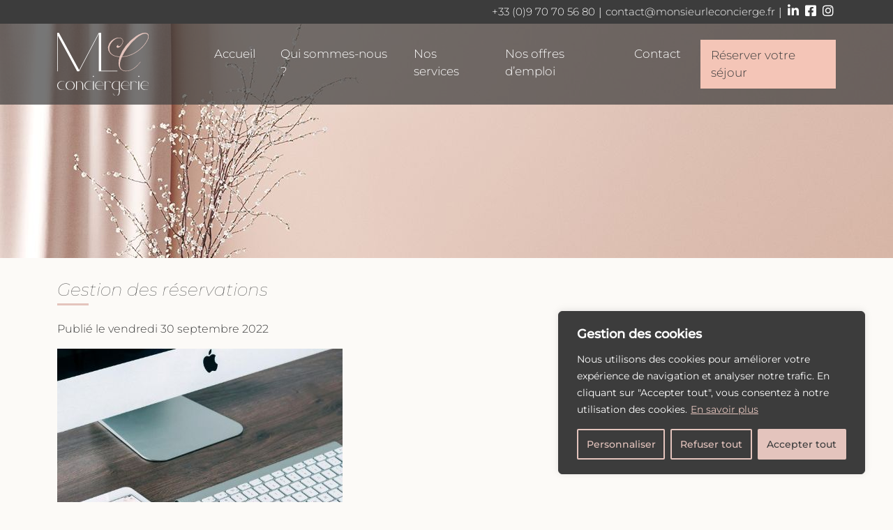

--- FILE ---
content_type: text/html; charset=utf-8
request_url: https://www.google.com/recaptcha/api2/anchor?ar=1&k=6Ld0PVwiAAAAANRMHhewKom48HPIww8PiQyEou9H&co=aHR0cHM6Ly93d3cubW9uc2lldXJsZWNvbmNpZXJnZS5mcjo0NDM.&hl=en&v=PoyoqOPhxBO7pBk68S4YbpHZ&size=invisible&anchor-ms=20000&execute-ms=30000&cb=mrnjmio8bn79
body_size: 48698
content:
<!DOCTYPE HTML><html dir="ltr" lang="en"><head><meta http-equiv="Content-Type" content="text/html; charset=UTF-8">
<meta http-equiv="X-UA-Compatible" content="IE=edge">
<title>reCAPTCHA</title>
<style type="text/css">
/* cyrillic-ext */
@font-face {
  font-family: 'Roboto';
  font-style: normal;
  font-weight: 400;
  font-stretch: 100%;
  src: url(//fonts.gstatic.com/s/roboto/v48/KFO7CnqEu92Fr1ME7kSn66aGLdTylUAMa3GUBHMdazTgWw.woff2) format('woff2');
  unicode-range: U+0460-052F, U+1C80-1C8A, U+20B4, U+2DE0-2DFF, U+A640-A69F, U+FE2E-FE2F;
}
/* cyrillic */
@font-face {
  font-family: 'Roboto';
  font-style: normal;
  font-weight: 400;
  font-stretch: 100%;
  src: url(//fonts.gstatic.com/s/roboto/v48/KFO7CnqEu92Fr1ME7kSn66aGLdTylUAMa3iUBHMdazTgWw.woff2) format('woff2');
  unicode-range: U+0301, U+0400-045F, U+0490-0491, U+04B0-04B1, U+2116;
}
/* greek-ext */
@font-face {
  font-family: 'Roboto';
  font-style: normal;
  font-weight: 400;
  font-stretch: 100%;
  src: url(//fonts.gstatic.com/s/roboto/v48/KFO7CnqEu92Fr1ME7kSn66aGLdTylUAMa3CUBHMdazTgWw.woff2) format('woff2');
  unicode-range: U+1F00-1FFF;
}
/* greek */
@font-face {
  font-family: 'Roboto';
  font-style: normal;
  font-weight: 400;
  font-stretch: 100%;
  src: url(//fonts.gstatic.com/s/roboto/v48/KFO7CnqEu92Fr1ME7kSn66aGLdTylUAMa3-UBHMdazTgWw.woff2) format('woff2');
  unicode-range: U+0370-0377, U+037A-037F, U+0384-038A, U+038C, U+038E-03A1, U+03A3-03FF;
}
/* math */
@font-face {
  font-family: 'Roboto';
  font-style: normal;
  font-weight: 400;
  font-stretch: 100%;
  src: url(//fonts.gstatic.com/s/roboto/v48/KFO7CnqEu92Fr1ME7kSn66aGLdTylUAMawCUBHMdazTgWw.woff2) format('woff2');
  unicode-range: U+0302-0303, U+0305, U+0307-0308, U+0310, U+0312, U+0315, U+031A, U+0326-0327, U+032C, U+032F-0330, U+0332-0333, U+0338, U+033A, U+0346, U+034D, U+0391-03A1, U+03A3-03A9, U+03B1-03C9, U+03D1, U+03D5-03D6, U+03F0-03F1, U+03F4-03F5, U+2016-2017, U+2034-2038, U+203C, U+2040, U+2043, U+2047, U+2050, U+2057, U+205F, U+2070-2071, U+2074-208E, U+2090-209C, U+20D0-20DC, U+20E1, U+20E5-20EF, U+2100-2112, U+2114-2115, U+2117-2121, U+2123-214F, U+2190, U+2192, U+2194-21AE, U+21B0-21E5, U+21F1-21F2, U+21F4-2211, U+2213-2214, U+2216-22FF, U+2308-230B, U+2310, U+2319, U+231C-2321, U+2336-237A, U+237C, U+2395, U+239B-23B7, U+23D0, U+23DC-23E1, U+2474-2475, U+25AF, U+25B3, U+25B7, U+25BD, U+25C1, U+25CA, U+25CC, U+25FB, U+266D-266F, U+27C0-27FF, U+2900-2AFF, U+2B0E-2B11, U+2B30-2B4C, U+2BFE, U+3030, U+FF5B, U+FF5D, U+1D400-1D7FF, U+1EE00-1EEFF;
}
/* symbols */
@font-face {
  font-family: 'Roboto';
  font-style: normal;
  font-weight: 400;
  font-stretch: 100%;
  src: url(//fonts.gstatic.com/s/roboto/v48/KFO7CnqEu92Fr1ME7kSn66aGLdTylUAMaxKUBHMdazTgWw.woff2) format('woff2');
  unicode-range: U+0001-000C, U+000E-001F, U+007F-009F, U+20DD-20E0, U+20E2-20E4, U+2150-218F, U+2190, U+2192, U+2194-2199, U+21AF, U+21E6-21F0, U+21F3, U+2218-2219, U+2299, U+22C4-22C6, U+2300-243F, U+2440-244A, U+2460-24FF, U+25A0-27BF, U+2800-28FF, U+2921-2922, U+2981, U+29BF, U+29EB, U+2B00-2BFF, U+4DC0-4DFF, U+FFF9-FFFB, U+10140-1018E, U+10190-1019C, U+101A0, U+101D0-101FD, U+102E0-102FB, U+10E60-10E7E, U+1D2C0-1D2D3, U+1D2E0-1D37F, U+1F000-1F0FF, U+1F100-1F1AD, U+1F1E6-1F1FF, U+1F30D-1F30F, U+1F315, U+1F31C, U+1F31E, U+1F320-1F32C, U+1F336, U+1F378, U+1F37D, U+1F382, U+1F393-1F39F, U+1F3A7-1F3A8, U+1F3AC-1F3AF, U+1F3C2, U+1F3C4-1F3C6, U+1F3CA-1F3CE, U+1F3D4-1F3E0, U+1F3ED, U+1F3F1-1F3F3, U+1F3F5-1F3F7, U+1F408, U+1F415, U+1F41F, U+1F426, U+1F43F, U+1F441-1F442, U+1F444, U+1F446-1F449, U+1F44C-1F44E, U+1F453, U+1F46A, U+1F47D, U+1F4A3, U+1F4B0, U+1F4B3, U+1F4B9, U+1F4BB, U+1F4BF, U+1F4C8-1F4CB, U+1F4D6, U+1F4DA, U+1F4DF, U+1F4E3-1F4E6, U+1F4EA-1F4ED, U+1F4F7, U+1F4F9-1F4FB, U+1F4FD-1F4FE, U+1F503, U+1F507-1F50B, U+1F50D, U+1F512-1F513, U+1F53E-1F54A, U+1F54F-1F5FA, U+1F610, U+1F650-1F67F, U+1F687, U+1F68D, U+1F691, U+1F694, U+1F698, U+1F6AD, U+1F6B2, U+1F6B9-1F6BA, U+1F6BC, U+1F6C6-1F6CF, U+1F6D3-1F6D7, U+1F6E0-1F6EA, U+1F6F0-1F6F3, U+1F6F7-1F6FC, U+1F700-1F7FF, U+1F800-1F80B, U+1F810-1F847, U+1F850-1F859, U+1F860-1F887, U+1F890-1F8AD, U+1F8B0-1F8BB, U+1F8C0-1F8C1, U+1F900-1F90B, U+1F93B, U+1F946, U+1F984, U+1F996, U+1F9E9, U+1FA00-1FA6F, U+1FA70-1FA7C, U+1FA80-1FA89, U+1FA8F-1FAC6, U+1FACE-1FADC, U+1FADF-1FAE9, U+1FAF0-1FAF8, U+1FB00-1FBFF;
}
/* vietnamese */
@font-face {
  font-family: 'Roboto';
  font-style: normal;
  font-weight: 400;
  font-stretch: 100%;
  src: url(//fonts.gstatic.com/s/roboto/v48/KFO7CnqEu92Fr1ME7kSn66aGLdTylUAMa3OUBHMdazTgWw.woff2) format('woff2');
  unicode-range: U+0102-0103, U+0110-0111, U+0128-0129, U+0168-0169, U+01A0-01A1, U+01AF-01B0, U+0300-0301, U+0303-0304, U+0308-0309, U+0323, U+0329, U+1EA0-1EF9, U+20AB;
}
/* latin-ext */
@font-face {
  font-family: 'Roboto';
  font-style: normal;
  font-weight: 400;
  font-stretch: 100%;
  src: url(//fonts.gstatic.com/s/roboto/v48/KFO7CnqEu92Fr1ME7kSn66aGLdTylUAMa3KUBHMdazTgWw.woff2) format('woff2');
  unicode-range: U+0100-02BA, U+02BD-02C5, U+02C7-02CC, U+02CE-02D7, U+02DD-02FF, U+0304, U+0308, U+0329, U+1D00-1DBF, U+1E00-1E9F, U+1EF2-1EFF, U+2020, U+20A0-20AB, U+20AD-20C0, U+2113, U+2C60-2C7F, U+A720-A7FF;
}
/* latin */
@font-face {
  font-family: 'Roboto';
  font-style: normal;
  font-weight: 400;
  font-stretch: 100%;
  src: url(//fonts.gstatic.com/s/roboto/v48/KFO7CnqEu92Fr1ME7kSn66aGLdTylUAMa3yUBHMdazQ.woff2) format('woff2');
  unicode-range: U+0000-00FF, U+0131, U+0152-0153, U+02BB-02BC, U+02C6, U+02DA, U+02DC, U+0304, U+0308, U+0329, U+2000-206F, U+20AC, U+2122, U+2191, U+2193, U+2212, U+2215, U+FEFF, U+FFFD;
}
/* cyrillic-ext */
@font-face {
  font-family: 'Roboto';
  font-style: normal;
  font-weight: 500;
  font-stretch: 100%;
  src: url(//fonts.gstatic.com/s/roboto/v48/KFO7CnqEu92Fr1ME7kSn66aGLdTylUAMa3GUBHMdazTgWw.woff2) format('woff2');
  unicode-range: U+0460-052F, U+1C80-1C8A, U+20B4, U+2DE0-2DFF, U+A640-A69F, U+FE2E-FE2F;
}
/* cyrillic */
@font-face {
  font-family: 'Roboto';
  font-style: normal;
  font-weight: 500;
  font-stretch: 100%;
  src: url(//fonts.gstatic.com/s/roboto/v48/KFO7CnqEu92Fr1ME7kSn66aGLdTylUAMa3iUBHMdazTgWw.woff2) format('woff2');
  unicode-range: U+0301, U+0400-045F, U+0490-0491, U+04B0-04B1, U+2116;
}
/* greek-ext */
@font-face {
  font-family: 'Roboto';
  font-style: normal;
  font-weight: 500;
  font-stretch: 100%;
  src: url(//fonts.gstatic.com/s/roboto/v48/KFO7CnqEu92Fr1ME7kSn66aGLdTylUAMa3CUBHMdazTgWw.woff2) format('woff2');
  unicode-range: U+1F00-1FFF;
}
/* greek */
@font-face {
  font-family: 'Roboto';
  font-style: normal;
  font-weight: 500;
  font-stretch: 100%;
  src: url(//fonts.gstatic.com/s/roboto/v48/KFO7CnqEu92Fr1ME7kSn66aGLdTylUAMa3-UBHMdazTgWw.woff2) format('woff2');
  unicode-range: U+0370-0377, U+037A-037F, U+0384-038A, U+038C, U+038E-03A1, U+03A3-03FF;
}
/* math */
@font-face {
  font-family: 'Roboto';
  font-style: normal;
  font-weight: 500;
  font-stretch: 100%;
  src: url(//fonts.gstatic.com/s/roboto/v48/KFO7CnqEu92Fr1ME7kSn66aGLdTylUAMawCUBHMdazTgWw.woff2) format('woff2');
  unicode-range: U+0302-0303, U+0305, U+0307-0308, U+0310, U+0312, U+0315, U+031A, U+0326-0327, U+032C, U+032F-0330, U+0332-0333, U+0338, U+033A, U+0346, U+034D, U+0391-03A1, U+03A3-03A9, U+03B1-03C9, U+03D1, U+03D5-03D6, U+03F0-03F1, U+03F4-03F5, U+2016-2017, U+2034-2038, U+203C, U+2040, U+2043, U+2047, U+2050, U+2057, U+205F, U+2070-2071, U+2074-208E, U+2090-209C, U+20D0-20DC, U+20E1, U+20E5-20EF, U+2100-2112, U+2114-2115, U+2117-2121, U+2123-214F, U+2190, U+2192, U+2194-21AE, U+21B0-21E5, U+21F1-21F2, U+21F4-2211, U+2213-2214, U+2216-22FF, U+2308-230B, U+2310, U+2319, U+231C-2321, U+2336-237A, U+237C, U+2395, U+239B-23B7, U+23D0, U+23DC-23E1, U+2474-2475, U+25AF, U+25B3, U+25B7, U+25BD, U+25C1, U+25CA, U+25CC, U+25FB, U+266D-266F, U+27C0-27FF, U+2900-2AFF, U+2B0E-2B11, U+2B30-2B4C, U+2BFE, U+3030, U+FF5B, U+FF5D, U+1D400-1D7FF, U+1EE00-1EEFF;
}
/* symbols */
@font-face {
  font-family: 'Roboto';
  font-style: normal;
  font-weight: 500;
  font-stretch: 100%;
  src: url(//fonts.gstatic.com/s/roboto/v48/KFO7CnqEu92Fr1ME7kSn66aGLdTylUAMaxKUBHMdazTgWw.woff2) format('woff2');
  unicode-range: U+0001-000C, U+000E-001F, U+007F-009F, U+20DD-20E0, U+20E2-20E4, U+2150-218F, U+2190, U+2192, U+2194-2199, U+21AF, U+21E6-21F0, U+21F3, U+2218-2219, U+2299, U+22C4-22C6, U+2300-243F, U+2440-244A, U+2460-24FF, U+25A0-27BF, U+2800-28FF, U+2921-2922, U+2981, U+29BF, U+29EB, U+2B00-2BFF, U+4DC0-4DFF, U+FFF9-FFFB, U+10140-1018E, U+10190-1019C, U+101A0, U+101D0-101FD, U+102E0-102FB, U+10E60-10E7E, U+1D2C0-1D2D3, U+1D2E0-1D37F, U+1F000-1F0FF, U+1F100-1F1AD, U+1F1E6-1F1FF, U+1F30D-1F30F, U+1F315, U+1F31C, U+1F31E, U+1F320-1F32C, U+1F336, U+1F378, U+1F37D, U+1F382, U+1F393-1F39F, U+1F3A7-1F3A8, U+1F3AC-1F3AF, U+1F3C2, U+1F3C4-1F3C6, U+1F3CA-1F3CE, U+1F3D4-1F3E0, U+1F3ED, U+1F3F1-1F3F3, U+1F3F5-1F3F7, U+1F408, U+1F415, U+1F41F, U+1F426, U+1F43F, U+1F441-1F442, U+1F444, U+1F446-1F449, U+1F44C-1F44E, U+1F453, U+1F46A, U+1F47D, U+1F4A3, U+1F4B0, U+1F4B3, U+1F4B9, U+1F4BB, U+1F4BF, U+1F4C8-1F4CB, U+1F4D6, U+1F4DA, U+1F4DF, U+1F4E3-1F4E6, U+1F4EA-1F4ED, U+1F4F7, U+1F4F9-1F4FB, U+1F4FD-1F4FE, U+1F503, U+1F507-1F50B, U+1F50D, U+1F512-1F513, U+1F53E-1F54A, U+1F54F-1F5FA, U+1F610, U+1F650-1F67F, U+1F687, U+1F68D, U+1F691, U+1F694, U+1F698, U+1F6AD, U+1F6B2, U+1F6B9-1F6BA, U+1F6BC, U+1F6C6-1F6CF, U+1F6D3-1F6D7, U+1F6E0-1F6EA, U+1F6F0-1F6F3, U+1F6F7-1F6FC, U+1F700-1F7FF, U+1F800-1F80B, U+1F810-1F847, U+1F850-1F859, U+1F860-1F887, U+1F890-1F8AD, U+1F8B0-1F8BB, U+1F8C0-1F8C1, U+1F900-1F90B, U+1F93B, U+1F946, U+1F984, U+1F996, U+1F9E9, U+1FA00-1FA6F, U+1FA70-1FA7C, U+1FA80-1FA89, U+1FA8F-1FAC6, U+1FACE-1FADC, U+1FADF-1FAE9, U+1FAF0-1FAF8, U+1FB00-1FBFF;
}
/* vietnamese */
@font-face {
  font-family: 'Roboto';
  font-style: normal;
  font-weight: 500;
  font-stretch: 100%;
  src: url(//fonts.gstatic.com/s/roboto/v48/KFO7CnqEu92Fr1ME7kSn66aGLdTylUAMa3OUBHMdazTgWw.woff2) format('woff2');
  unicode-range: U+0102-0103, U+0110-0111, U+0128-0129, U+0168-0169, U+01A0-01A1, U+01AF-01B0, U+0300-0301, U+0303-0304, U+0308-0309, U+0323, U+0329, U+1EA0-1EF9, U+20AB;
}
/* latin-ext */
@font-face {
  font-family: 'Roboto';
  font-style: normal;
  font-weight: 500;
  font-stretch: 100%;
  src: url(//fonts.gstatic.com/s/roboto/v48/KFO7CnqEu92Fr1ME7kSn66aGLdTylUAMa3KUBHMdazTgWw.woff2) format('woff2');
  unicode-range: U+0100-02BA, U+02BD-02C5, U+02C7-02CC, U+02CE-02D7, U+02DD-02FF, U+0304, U+0308, U+0329, U+1D00-1DBF, U+1E00-1E9F, U+1EF2-1EFF, U+2020, U+20A0-20AB, U+20AD-20C0, U+2113, U+2C60-2C7F, U+A720-A7FF;
}
/* latin */
@font-face {
  font-family: 'Roboto';
  font-style: normal;
  font-weight: 500;
  font-stretch: 100%;
  src: url(//fonts.gstatic.com/s/roboto/v48/KFO7CnqEu92Fr1ME7kSn66aGLdTylUAMa3yUBHMdazQ.woff2) format('woff2');
  unicode-range: U+0000-00FF, U+0131, U+0152-0153, U+02BB-02BC, U+02C6, U+02DA, U+02DC, U+0304, U+0308, U+0329, U+2000-206F, U+20AC, U+2122, U+2191, U+2193, U+2212, U+2215, U+FEFF, U+FFFD;
}
/* cyrillic-ext */
@font-face {
  font-family: 'Roboto';
  font-style: normal;
  font-weight: 900;
  font-stretch: 100%;
  src: url(//fonts.gstatic.com/s/roboto/v48/KFO7CnqEu92Fr1ME7kSn66aGLdTylUAMa3GUBHMdazTgWw.woff2) format('woff2');
  unicode-range: U+0460-052F, U+1C80-1C8A, U+20B4, U+2DE0-2DFF, U+A640-A69F, U+FE2E-FE2F;
}
/* cyrillic */
@font-face {
  font-family: 'Roboto';
  font-style: normal;
  font-weight: 900;
  font-stretch: 100%;
  src: url(//fonts.gstatic.com/s/roboto/v48/KFO7CnqEu92Fr1ME7kSn66aGLdTylUAMa3iUBHMdazTgWw.woff2) format('woff2');
  unicode-range: U+0301, U+0400-045F, U+0490-0491, U+04B0-04B1, U+2116;
}
/* greek-ext */
@font-face {
  font-family: 'Roboto';
  font-style: normal;
  font-weight: 900;
  font-stretch: 100%;
  src: url(//fonts.gstatic.com/s/roboto/v48/KFO7CnqEu92Fr1ME7kSn66aGLdTylUAMa3CUBHMdazTgWw.woff2) format('woff2');
  unicode-range: U+1F00-1FFF;
}
/* greek */
@font-face {
  font-family: 'Roboto';
  font-style: normal;
  font-weight: 900;
  font-stretch: 100%;
  src: url(//fonts.gstatic.com/s/roboto/v48/KFO7CnqEu92Fr1ME7kSn66aGLdTylUAMa3-UBHMdazTgWw.woff2) format('woff2');
  unicode-range: U+0370-0377, U+037A-037F, U+0384-038A, U+038C, U+038E-03A1, U+03A3-03FF;
}
/* math */
@font-face {
  font-family: 'Roboto';
  font-style: normal;
  font-weight: 900;
  font-stretch: 100%;
  src: url(//fonts.gstatic.com/s/roboto/v48/KFO7CnqEu92Fr1ME7kSn66aGLdTylUAMawCUBHMdazTgWw.woff2) format('woff2');
  unicode-range: U+0302-0303, U+0305, U+0307-0308, U+0310, U+0312, U+0315, U+031A, U+0326-0327, U+032C, U+032F-0330, U+0332-0333, U+0338, U+033A, U+0346, U+034D, U+0391-03A1, U+03A3-03A9, U+03B1-03C9, U+03D1, U+03D5-03D6, U+03F0-03F1, U+03F4-03F5, U+2016-2017, U+2034-2038, U+203C, U+2040, U+2043, U+2047, U+2050, U+2057, U+205F, U+2070-2071, U+2074-208E, U+2090-209C, U+20D0-20DC, U+20E1, U+20E5-20EF, U+2100-2112, U+2114-2115, U+2117-2121, U+2123-214F, U+2190, U+2192, U+2194-21AE, U+21B0-21E5, U+21F1-21F2, U+21F4-2211, U+2213-2214, U+2216-22FF, U+2308-230B, U+2310, U+2319, U+231C-2321, U+2336-237A, U+237C, U+2395, U+239B-23B7, U+23D0, U+23DC-23E1, U+2474-2475, U+25AF, U+25B3, U+25B7, U+25BD, U+25C1, U+25CA, U+25CC, U+25FB, U+266D-266F, U+27C0-27FF, U+2900-2AFF, U+2B0E-2B11, U+2B30-2B4C, U+2BFE, U+3030, U+FF5B, U+FF5D, U+1D400-1D7FF, U+1EE00-1EEFF;
}
/* symbols */
@font-face {
  font-family: 'Roboto';
  font-style: normal;
  font-weight: 900;
  font-stretch: 100%;
  src: url(//fonts.gstatic.com/s/roboto/v48/KFO7CnqEu92Fr1ME7kSn66aGLdTylUAMaxKUBHMdazTgWw.woff2) format('woff2');
  unicode-range: U+0001-000C, U+000E-001F, U+007F-009F, U+20DD-20E0, U+20E2-20E4, U+2150-218F, U+2190, U+2192, U+2194-2199, U+21AF, U+21E6-21F0, U+21F3, U+2218-2219, U+2299, U+22C4-22C6, U+2300-243F, U+2440-244A, U+2460-24FF, U+25A0-27BF, U+2800-28FF, U+2921-2922, U+2981, U+29BF, U+29EB, U+2B00-2BFF, U+4DC0-4DFF, U+FFF9-FFFB, U+10140-1018E, U+10190-1019C, U+101A0, U+101D0-101FD, U+102E0-102FB, U+10E60-10E7E, U+1D2C0-1D2D3, U+1D2E0-1D37F, U+1F000-1F0FF, U+1F100-1F1AD, U+1F1E6-1F1FF, U+1F30D-1F30F, U+1F315, U+1F31C, U+1F31E, U+1F320-1F32C, U+1F336, U+1F378, U+1F37D, U+1F382, U+1F393-1F39F, U+1F3A7-1F3A8, U+1F3AC-1F3AF, U+1F3C2, U+1F3C4-1F3C6, U+1F3CA-1F3CE, U+1F3D4-1F3E0, U+1F3ED, U+1F3F1-1F3F3, U+1F3F5-1F3F7, U+1F408, U+1F415, U+1F41F, U+1F426, U+1F43F, U+1F441-1F442, U+1F444, U+1F446-1F449, U+1F44C-1F44E, U+1F453, U+1F46A, U+1F47D, U+1F4A3, U+1F4B0, U+1F4B3, U+1F4B9, U+1F4BB, U+1F4BF, U+1F4C8-1F4CB, U+1F4D6, U+1F4DA, U+1F4DF, U+1F4E3-1F4E6, U+1F4EA-1F4ED, U+1F4F7, U+1F4F9-1F4FB, U+1F4FD-1F4FE, U+1F503, U+1F507-1F50B, U+1F50D, U+1F512-1F513, U+1F53E-1F54A, U+1F54F-1F5FA, U+1F610, U+1F650-1F67F, U+1F687, U+1F68D, U+1F691, U+1F694, U+1F698, U+1F6AD, U+1F6B2, U+1F6B9-1F6BA, U+1F6BC, U+1F6C6-1F6CF, U+1F6D3-1F6D7, U+1F6E0-1F6EA, U+1F6F0-1F6F3, U+1F6F7-1F6FC, U+1F700-1F7FF, U+1F800-1F80B, U+1F810-1F847, U+1F850-1F859, U+1F860-1F887, U+1F890-1F8AD, U+1F8B0-1F8BB, U+1F8C0-1F8C1, U+1F900-1F90B, U+1F93B, U+1F946, U+1F984, U+1F996, U+1F9E9, U+1FA00-1FA6F, U+1FA70-1FA7C, U+1FA80-1FA89, U+1FA8F-1FAC6, U+1FACE-1FADC, U+1FADF-1FAE9, U+1FAF0-1FAF8, U+1FB00-1FBFF;
}
/* vietnamese */
@font-face {
  font-family: 'Roboto';
  font-style: normal;
  font-weight: 900;
  font-stretch: 100%;
  src: url(//fonts.gstatic.com/s/roboto/v48/KFO7CnqEu92Fr1ME7kSn66aGLdTylUAMa3OUBHMdazTgWw.woff2) format('woff2');
  unicode-range: U+0102-0103, U+0110-0111, U+0128-0129, U+0168-0169, U+01A0-01A1, U+01AF-01B0, U+0300-0301, U+0303-0304, U+0308-0309, U+0323, U+0329, U+1EA0-1EF9, U+20AB;
}
/* latin-ext */
@font-face {
  font-family: 'Roboto';
  font-style: normal;
  font-weight: 900;
  font-stretch: 100%;
  src: url(//fonts.gstatic.com/s/roboto/v48/KFO7CnqEu92Fr1ME7kSn66aGLdTylUAMa3KUBHMdazTgWw.woff2) format('woff2');
  unicode-range: U+0100-02BA, U+02BD-02C5, U+02C7-02CC, U+02CE-02D7, U+02DD-02FF, U+0304, U+0308, U+0329, U+1D00-1DBF, U+1E00-1E9F, U+1EF2-1EFF, U+2020, U+20A0-20AB, U+20AD-20C0, U+2113, U+2C60-2C7F, U+A720-A7FF;
}
/* latin */
@font-face {
  font-family: 'Roboto';
  font-style: normal;
  font-weight: 900;
  font-stretch: 100%;
  src: url(//fonts.gstatic.com/s/roboto/v48/KFO7CnqEu92Fr1ME7kSn66aGLdTylUAMa3yUBHMdazQ.woff2) format('woff2');
  unicode-range: U+0000-00FF, U+0131, U+0152-0153, U+02BB-02BC, U+02C6, U+02DA, U+02DC, U+0304, U+0308, U+0329, U+2000-206F, U+20AC, U+2122, U+2191, U+2193, U+2212, U+2215, U+FEFF, U+FFFD;
}

</style>
<link rel="stylesheet" type="text/css" href="https://www.gstatic.com/recaptcha/releases/PoyoqOPhxBO7pBk68S4YbpHZ/styles__ltr.css">
<script nonce="p9mdc1cBISbSlqLawXNvWw" type="text/javascript">window['__recaptcha_api'] = 'https://www.google.com/recaptcha/api2/';</script>
<script type="text/javascript" src="https://www.gstatic.com/recaptcha/releases/PoyoqOPhxBO7pBk68S4YbpHZ/recaptcha__en.js" nonce="p9mdc1cBISbSlqLawXNvWw">
      
    </script></head>
<body><div id="rc-anchor-alert" class="rc-anchor-alert"></div>
<input type="hidden" id="recaptcha-token" value="[base64]">
<script type="text/javascript" nonce="p9mdc1cBISbSlqLawXNvWw">
      recaptcha.anchor.Main.init("[\x22ainput\x22,[\x22bgdata\x22,\x22\x22,\[base64]/[base64]/MjU1Ong/[base64]/[base64]/[base64]/[base64]/[base64]/[base64]/[base64]/[base64]/[base64]/[base64]/[base64]/[base64]/[base64]/[base64]/[base64]\\u003d\x22,\[base64]\x22,\x22w7orw6EhesKUw406MWzDrCNGwrAHw7rCucOYJRsOUsOVHwPDpWzCnSBkFTsVwrRnworCjDzDvCDDsWBtwofCk3PDg2J9woUVwpPCrBPDjMK0w44DFEYlIcKCw5/CgcOyw7bDhsOiwo/Cpm8qdMO6w6pcw53DscK6Cltiwq3Ds2Q9a8KNw7zCp8OIAMO/wrA9IMOTEsKnWmlDw4Q4OMOsw5TDjSPCusOAcToTYB4hw6/CkxttwrLDvxJWQ8K0wot+VsOFw6bDiEnDm8OgwrvDqlxrODbDp8KPNUHDhWBJOTfDjcOSwpPDj8ObwpfCuD3CucKaNhHCgsKRwooaw5jDkn5nw7s6AcKrQMKtwqzDrsKaUl1rw43DiRYcUhZibcKtw65TY8O9wofCmVrDvRVsecOsIgfCscO7wpTDtsK/wpnDp1tUcAYyTRxDBsK2w5NzXHDDssKOHcKJahDCkx7CjADCl8Oww7/CnjfDu8K/wr3CsMOuG8OZI8OkCHXCt24NbcKmw4DDrMKswoHDiMKnw5Vtwq16w47DlcKxfMKUwo/Ck0TCtMKYd17DjcOkwrIuKB7CrMKHFsOrD8KTw73Cv8KvbAXCv17Cm8K7w4krwrJTw4t0dFU7LCpYwoTCnD3DpBtqdSRQw4QgfxAtP8OzJ3Nzw4I0HgM8wrYhf8KPbsKKcRHDlm/DnsKNw73DuXfCv8OzMysSA2nCs8K5w67DosKYacOXL8Oww4TCt0vDrMKaHEXCgsKiH8O9woLDjMONTDjCoDXDs0HDpsOCUcOEeMOPVcOZwrM1G8OVwovCncO/[base64]/DmT7CrxtRBcOdB8KHSlvDoATDgBgsHsK+wrXCksKRw6wLZMOCL8ORwrXCusKkNkXDv8OtwqQ7wp5Ww4DCvMOmV1LCh8KdNsKvw6fCssKowok1wpQ9AQbDsMK9YX3Cri/Cg3AoYmJ6VcOfw6vCu2RhGlPDjcKCCcO4EMOBDAguQ1QUHznCjVzDv8KCw6TCtcK5wo1Jw5DDtTnDuiTCkRHCkcO8w7HCiMKjwrEVwq8MDhd0XnJ/[base64]/bilcB8K2PMO1X2V1Y19xw65Sw53DgloxQcK0BnpUwqErZmzCky/DnsOCwpB9wpXCmsKUwq3DhSfDnkozwrcoYcOJw5ofw5/DksOqGcKnw5DCkQUsw586L8OVw4QAfXg4wrHCucKLNMKew4I0fn/Cn8OabcOow7PCvsOcwqhPV8OKw7DCpsKcT8OnbCDDvcKsw7TCuA/Cjg/[base64]/Co8OIbMKow5IGw4HDvWHDozvDiBB0Slh2JcOVE1RQwoHCnXZQEsOkw6NYQW7DjlNkw6Apw4BsBg/DqxIMw5LDpMKJwrRPPcK1wp0ESjXDpzp9CHpkwozCh8KUbHMYw7zDuMKWwpvCjcOFJ8Kgw43DpMOiw4pTw6LCv8Oww68JwqzCnsOHw4bDsz5qw77CtDrDpMKAHlfCmDrDqSrCjiF2A8KbLXXDmjRWw61Dw61XwpHDoEwDwqJ1wo/DvMKhw6xpwqDDj8KYPjlUJ8KASsOpM8KmwqDCsmXCkhPCmQwzwrnCgF3DsHU/dMOPw6DCt8Ktw4jCicO1w67Cj8O/RsKqwofDqA/DjhrDvsOyTMKFCsKiDSZQw5LDvELDv8OSO8ODYsKzLAMTbsOocsOzSgHDuxR7a8KSw43DncOZw5PCm0Euw44qw7Qhw7NBwp/Chj3DkwkhwojDtB3CrMKtZx4qwp5Xw75Gw7YHJ8O3w68/NcK9w7TCm8K3CsO5Q3VXw4bCrMK3Gh1KOnnChcKPw7LCg3vDqUPCn8ODNmnCgMKQwqrClgpHbsOQwoJ+EGsyI8Otw4DDmk/DpSgaw5dwfsKDEQgWwq/CocKNTUhkRRHDqMKVCyHCoATCvcK1T8OxcGMWwqBaYcKDwrfCvxlLCcODE8KJHWHCucO8wrR2w7/DgWHCuMK9wqgfKzEqw5HDjsKSwp9sw4lHKMOVbH9vw53DmMK+BBzDgwrDo11RCcO2woVSV8OCA3dzw5/[base64]/Dq8O9w5jDjsKAP8O0FAlLN8K0I2YvZMK8w7LDvmPCjMOJwpHCgMOCTBTDpxIqfMORKRvCtcOOEsOgcHXCm8O4e8OVWsKmwoPDnVgmw7oVw4bDp8OowoIuOwTCjMKsw6koJUttw7t1TsOlJBfCrMO/[base64]/[base64]/DpcO0ZcKIw4/Cj8OWw4ROwqHCl8Olw5/[base64]/w4xzw6zDksOlw41Fd8Oowq9Vw6XCkihLwqnDtHfDv8OTKF5OwoVhUmVrw4jDkEDDtcKlesKhVn10Y8KVwpfDgFjCi8KOB8KSwqbCpw/DuUp8ccKcPjbDkcOxwoU7woTDmUfDjX95w5V5VW7DqMKFHcOhw7/DtTJYbAV7ScKcQ8K3ITvCs8KcQMKXwpMcasKLwo8MRsKlwrlSXHfDr8Klw7fCk8OiwqcmT1oXwp/[base64]/SDk2DicGKl3CksObwo4pwovDsMKQwoEmPCcwEUgWZcOzPMODw4VXUsKLw6kQwrNKw6XDtCHDuhXCrsKrRGARw4DCrjVOwoTDncKTw6Ibw6daUsKEw7owFMKyw6EHw7LDqsOqQMKcw6nDg8OKSMK/FMK6EcODajPCqCDDgDhpw53ChygcLGHCu8OEAsOqw5BpwpoHbMOHwo/[base64]/P23Cu8KqbGPDuAnDi1fCiykbw6IwK2/[base64]/ChsKxYHzCkFl3FgjDiAzDgcKBDyZJH23Du2FZw5kCwqPCpMONwpDDun7Du8KlAMOgw5jChhs6w6zDsV/Dj2UTcXnDvzhvwo4+PMOvw7oIw7ZEwqxnw7Ajw7NUMsO6w6YIw7rCoiB5MznCjcK+a8KiP8Onw6A+JsO5QwrCuR8UwpXClhPDnX5gwo8Tw5YSHDUcIS7DhDzDqMOGPsO7TgLDvsKbw45PLDlRw7vCtcKMWAHDrRl9w4fDqsKWwo/CrMOobMKlRmheaiNfwrciwrJnw415woPCsGPDoE/DmQZqw4rDl3oOw79dS3xcw5fClB3DrMK9LG1KPWrCknbCv8KWaUzCg8OBwodqNQApwoozbcK7HMKXwoUKw5ABSsK3YcKlwpZHwrXCqkfCmMK4wr4rScK3w7N6ZEnCgVNcfMOVacOHFMOweMK3ZU3Dkj7ClXrDj23Dih7DucO3w7pjwrJTwoTCpcK8w7/ChlNjw5dULMKUwoXCkMKVwozCgFYRN8KbHMKSw4wvB0XDssKewrgWFcKUcsK3NVLDucKuw6xmD0lLWW3CgSPDqMKZBSbDvn5cwojCjnzDuwHDh8OzIhLDpkbCg8O7R0c+wpo6wps7V8OXRHtlw7jCn1vChMKcc3/[base64]/[base64]/DnSTDq8O0B0g8wpvDocO6EcO1EEjDmcObwrzDhcKRw4jCuEUiw5ogfRNdw59TTUcpFlDDisOve0LCr0vDm1bDj8ODDVbClcK9EBvCm3XCik5ZJcKSwoLClWrDt3IvGUzDjHzDr8OGwpMcHVQqdcOBU8ONwqLCqMORPAzDgxzCh8OsL8O+wo/[base64]/[base64]/Ds8OWQ8KcwpMCQjjDnMKjZ8KKfcKpfcO9wrvDhCDDlcKCwrTCpWloa1Yiw4UTFE3Ct8O2FFlIRiJowrQEw4DCmcOZBAvCs8OMTkzDusOQw6PClXvCmcOtYcK4TsK3w61hw5Euw43DlibCoGnCicKQw6NpcE9vIcKlwq/DmVDDtcKEGy/DnWsqwrDCksOswqQ4wofChMOjwqDDoRLDuzAYc2/Cgz0EAcKFdMOtw7pSfcKXSsOxO30/w4vCgsOVTD/[base64]/A1s8F0MUfsKPw5hHLFrDk3/[base64]/DtsKGw5/Dji/DtMK/S0jCiMK1wozDq1nDnwjDtx8cw6hnCMKKc8OjwpnCjTrClcKtw50PQMKmwp7CpMKSUUAGwoTDiF3ClcKswqpRwo8eG8KhfcO/XMO7Y3g5wqg/V8KAwoHCqjPCvjZfw4DCpsO+acKvw4M6H8OsYQYDw6R7wrA0P8KYNcK2I8OASVchwo7CkMOeLGsNQ11yPFtbZUTDoVEiIMO2fMO7w77Ds8KwMxY3AcOQXR99V8K3w6rCtXpGwqx/[base64]/[base64]/[base64]/[base64]/DlsOuwqcWLsK5w4TDm8OebcK1w4taw5Rvw5FBwpvDvcKBw4hgw6jCrnzCgRkUwrTDl0jCtglCWWnCoSDDrsOUw4zCrFjCgsKrw5fCgXTDtsOcUcOKw7zCqcO2Wj9gwqvDg8OjQmTDsWcyw5nDlwxXw7ExOG/DkRhqw7wDFgnDmBjDqHTDsWluP28kFsO9w7FqDMKNIyvDpsOJwojDlsO7X8KsVsKHwqXDoBLDjsOFTUgEw6HCtQbDsMKPNMOyPMOJw4rDiMK5FcKIw4nCl8O5c8Orw6TCtMKMwqTCnsOpewJ4w4jCgC7CqsKjw550QcK0w4F4T8OvHcO/ACzCqMOOQ8O2VsOXwr4JT8Kmwq/[base64]/CosKZwpTDpgxxwq8APU3DucO2wohNfiMBVD46TE/Dl8OXYD46XFl3Y8OCAMO/[base64]/ClCjCk8OSwpIcTBjDrUbDmMOgwo5SHHplwoghV2PCpxHCu8K5UiI7wonDoxh9cF8ERG8/SxnDtD57w6wUw7peDcKHw5htQsOtd8KLwrFPw4wCRg1kw4LDsGNgw5FHMsOCw5xgwr7DnU/CnwIFfsKsw7FMwrtvUcK5wq/Ciw3Dqg3DkcKuw4LDqHRhEjMGwovDggQpw5/CghnCowrDiWUbwopmYcK0w7IpwrJKw5wFQcKUw6/[base64]/CuEfCq8O2w4BzwrvDl8KMKhvCtEdQfMKaAsONBh3Dng8BG8OnCzrCsnnDuX0hwqBAY3DDjSJ8w5AZZj7CskTDocKTajrDm0jDmEzDlsKeOE5WOFIXwpJWwqYJwrleUS1ewrrCicKRw5jChTURw6djwqPDmsKiwrcIw4HDuMKMdCASw4VOQC4HwqLCiXV/UsKmwqTCvEt5b1LDsGNuw4LCg2Nrw6zChMO8UARcc0zDpwbClS83aBB/w5liwrYiCsOJw6TCjsKoAnshwodwdk3CksKAwp8/wq9QwqjCrFzCicOtODDCqGhydMOuRyPDmm0zbMKwwrtIMHBsQMO5wr0QKMOeZsOoWlcBFRTCoMKmaMOTbg7CnsOyRWvCi1nCox48w4LDpHgTYMOvwq7Do14lXRYyw7TCsMO/T1pvI8KPTMO1w5vCny/[base64]/wrnDhsOhw7xuHmlDSCbChcKYK8KqSMOxw6M2LXxdw5EUw67Clxg0w4zDgMOlMsOSIcOVNsKPeAPDh0BKAGvDhMK0w65PJsOQw4bDkMKTVmDCmQrDgcOrD8KDwrJWwoTDqMKDw5zDmMKNWMOOw6/CrGwbS8OswoHCncO2C1LDkxV9HMOFe0hBw6bDt8OjZHbDn3IjccO5wp5zeFtQehnDtsK1w6xYc8K9LHPCuD/[base64]/w4TCnsOqHMORwo44wqDDm8KzcMOMw7nCtMKwYsKgB3zCvTvClToSVsKbw53Cv8Ogw4V8w7cyCMOLw7lJOirDmiJcH8OVBMK5cSoXw7hDWcOtQMKXwpnCicOcwrtqaXnCnMKrwr7CpD3DuTbDq8OEOMKhwr7DpEzDkUXDgWjCnTQUw6wZbMOew4DCscK8w6QMwp/CusODdAtaw4pYXcOGIk13woQKw6fDnR50aknDjRHCpsKKw4JidMO1woAYw6QDwoLDuMKiLVdzwqXCs2A+UsKzNcKMb8Oswr3Cq3oHbMKewp3CvMK0Ml5gw5DDmcOgwpxLS8OawpLClRkgMnPDuS/CssKaw7oSw6DDqsKzwpHChwbDnk3ClyTDqsOhw7RDwqBMAMKdwrdFUCs4ccK6Ll9tIMKxwpJjw5/CmSDDkV7DqXXDs8KLwpLCnWTDrcO4wr/DkWLCssOzw57ChAMfw6k0wqdXw6YQPFhbB8KEw4czwqbDscOMwprDh8KIWR/Co8K2aBERQ8KVe8OCdsKUw5deDMKqw4wSEzHCpcKPwqDCu1VWwqzDkjLDgw7CjQcIOkJqwrTDsn3CtMKZUcOLwooEAsKON8OLwrvCvFVmREgBBsKbw5FBwrd/wpJIw4PCnj/[base64]/CusKew5s7wqIbw6RJAsK0LcK9w5wtwoktE1nDpMOew4hpw4bCrAtqwpUYbsKVw6zDjcKpSsK4NQfDqsKIw5PDgj9rT3QVwq4iMcKwPsKbHz3DjMOPw4/DuMOQGcOeEHl7HWduw5LChSdOwpzDqFfChg4vw5rDjcKVw4LDnCTCksKXX1NVSMKjw5/Cn29LwqbCp8OCwonDt8KLSCrCj2RPEiRYKynDjnLCp27DlEVkwrgSw6fCvcO5bW8cw6TCgcO+w4I+b3fDgsKyUcOsa8OWEcKiwrFgC0M9w49Kw7HDph/DksKEXsKFw6bDusKZw4LDnhZgQGJZw7F0G8Klw6t2LgvDqzvClMK2w4LDp8KGwoTCl8KxbSbDtsKGwovDiwPCoMODBFbCrsOnwqvDvVDCvjg0wrorw6DDlMOOQFpDA3nClsO/w6HCmMKuSMObV8OgLMKLdcKfS8OCVxvCmAJWI8KOwqPDg8KSwoPCtmMDNcONwpTDi8ObemsnwqrDrcKSJWbCkV0ra33CrwokSMOERRXDkjIwWH3Cp8OGQ3fCtxggw7VeR8OBU8Kdwo7Dj8KJwp0owrXClQ/DosKNwpHCuSUwwqnCtcObwrUfwrQmLcOUwphcXcOBYDxswpXDncOGw6Bjwq16wr7CrcKDXsK/F8OoBsKXD8Kew5orNw/DjTLDgsOiwqF5YsOkccKbfy7DpMKRwpoZwrHCpjDDkVfCjcKdw7Z3w6ATesKWwr3DlMKEXMO6KMOMw7HDmEwZw6pzfydLwroFwoghwqUTd30awozCn3cLQsK8w5phw57Di1jCqA5lKCDDiXzDicOMwqJfw5bCrh7DlMOVwp/Co8OrRypewqbCiMOFccOMwprDgBHCgC7CtsKPw5fCr8KxJj3Cs1HCn13DpcKEOsO/ZE5OWQYnwpHCgFRZwr/DvMKPUMO/w5TDmnFOw55XW8KZwqAhFhJGXDXCpSfDhnNtY8K+w6Nqd8KpwogQUnvCiG0xwpfCucK5JsKfd8KEK8O1wpDCtsKjw71Xwr5lS8OKXG/[base64]/[base64]/CnsK0w6jCjsOfH8K2HjV/wqEmwpxOWsKXw5k4PzlLwq5/[base64]/TTQDwpvCm1diw7ZbRiDDumHDqsKSKcOSw7bDnBtjRHbChHHDpGrDssOVOMKww7/[base64]/[base64]/DncOgwr/ChAfDncOadMK0wrk7wo3DtcKIwobCpMKqMMKSe1YuVsK7NnXDsDjDmsKNC8O8wofDk8OaGwkPwrvDt8Oqw7cLw5/ChETDk8OTw6/DocKXw6PCqMOww5s/Gjx0NwLDsTIew6o1wrBtCll7LFLDm8OTw5fChnvCrMOYagrCvTbCocK4McKmP33Di8OtV8KFw6Z4B0RxNMKEwr02w5vCqTUywoLCpcK/[base64]/[base64]/[base64]/[base64]/CvMOGWATCvMOnw6fCtgLCicOWwpfClsKDwrNvMBzCtsOHbsKlVjjCv8OawpHDjBBxw4TDgUJ+wpvCi19two3DocK6woROw5YjwrDDh8KjTMOLwqfDlAh3w5luwpVnwobDmcKww5YJw4BGJMOEHgzDkF/[base64]/Ck8O9ciI4BMK8woUIwpIWTsOjwodww7JVwqMTWsOhIsKxw71mdyNMw5ZjwrPCnMOdRcOBRTPCtMKbw5lYw7PDucOdQMOxw6PDr8OswrgOw73CssK7OHjDsksxwrLClMOMdTE+L8OKPRDDk8OEwqpiw7DDs8OcwpVLwrXDu3RZw7BgwqYmwoM3aHrCsVbCqGzCqE/[base64]/DiUEdNsOVXcOxV8OLXVHCk3rDuitDwp/DlhHClEc3GkXDo8KVNsOMQD7Do2djOMKawop0EQfCrHJKw5pUw5DCjMO2wookHWzChjrClSgWw7fDujMnwo/DjlFqw5PCnEZ6w47CpwcHwqArwoMAwrs3w6Jyw4sdF8KrwqrDjGjCscOdecKbPsKDwojCskpeX3ZwQcKdw4LDncOOBsKmw6RkwpYOdjEAwrnDgFggw7fDjiNkwqnDhnEKwoZpw6/DmA4Lwq8rw5LCrcKZUHrDuCxxWcKkVcK7wr3DrMO/Vidfa8Kkw6PCkAPDvcKXw5fDlsOEeMKyJjQVQT4rwpDCp2tKw6rDscKswphOwo8OwrjChwPCnMONc8O2wqJuU2IkCMOCwrwrw7vCqcO9w5JpDMKvAMOsRGzCs8K1w7LDnCnDo8KQe8Kod8OfDGJoewFRwpdRw5xtw4jDuB7DsiYSBMO/ZSbCsHknBcK9w4HDhRoxwprCkUM+XmbCsw/Dni9Ow654L8OFail1w4kfPTZrwqDCvUjDm8OHw78PJsOERsOxHcK4w7sbO8KHw7zDj8KlZMKcw4/ChcOzGXTDjMKbw6QdEWPCmhjDtgFHO8KkXBEdw6PCoX7Cs8OgFC/Co1R+w5Ngwo3CpMOLwrHCg8KlUwDCkFbCr8KSw4fDgcORO8OswrtLw6/CnMO8CQhhEAwqMMOUw7bChzHCnXjCsxRvwpsmwobDlcK7UMKZWz/[base64]/DmUtaw61nR3AGZRXCv1DCggcywro4BcO9PCx3w6PCm8Oqw5DDuXocWcOfw7F8XG03wo3CksKLwoTDuMOtw4fCjcOEw7/DtcKtU20xwrTCmS0mGwvDocOuIcOiw5vDkcOBw6VNw6jCrMKZwpXCusK+PkzCgi90w7HCqUHCol/[base64]/fMOlwoJtB8K2w4DDmg7CocKLwqoRw450C8Ofw4gcUnIFXhxvw6s8fyvDmX8dwovDn8KKWHt1bcKxIsKvFwpOwpfClktDZjxDOMOawpnDnBE0wqxXw6ZPRlLCjHjCu8KadMKOwpnDh8KdwrvDucOFKj3CiMKoaxbCosOuw7lOw5DCjcKOwoxuEcOewpN9wp8Swq/DqiU5w4xgYMO/wqYKYcKcw7rClcKFw4NzwrbDh8OPaMK4w4Zawo3CsyslBcO3w5YQw4HClmTCgU3DrzlWwpdPa3rCvnrDsRscwrLCncOWSglUw4hoEB3Ch8Kyw4zCtB/Dhh3Cv2/[base64]/Dt8KawqoTw6nDj8Olwo3Cq8OMAEs/w5bCpcKiw7jDpQ5MCRd+wozDiMOuRCzDs3fDgcKrUj3Du8KAR8K+woXCpMOhw4XCr8OKwoVhw5Z+w7ROw5rDqHPChG3DqH/[base64]/DhMKxbw/Do1NHwrtXwqhYwr/Ck8KXwo5TMcKjfDrChBrCpRDCmj7Dh3g0w4bDjMOUanEgw48CP8KvwrRzIMOSY0YkRcKrFsKGdsKrwpbDn3rDsVltAsO4NUvCgcK+wqPCvGNmwq0+IMKjGMOpw4fDrSYtw5HDknh/w67CiMOlw7PDqMOAwp7DnnfDmikBw6HDjQ7CusKXI0cfw4zDvcKVISbDqcKGw5VGGkXDuFjCk8K/wq7DiB4gwrLClxPCp8Oqw5gJwp4Ew5HDkxMDRcK+w7jDiTsOP8OETcKNORDDmMKOQDPCqcK/w54swpkiFjPCosO/wocPR8K8wqAMQ8OvZ8OuFMOOEDUYw7M/woMAw7nDjX/[base64]/Cu1TDv8K9wpt3worCs8OSwpbDnz7CicKCw5HCujIGw77CsgvDg8OUMy8VWgDCisKOJT7DjsKTw6Qlw6/Clhk5w4xQwr3CiyXCuMOow4fCs8OKA8OTHsOQMMOQLcKmw59xasOWw53DvUF2VMOgF8K6Y8ORFcKdBlXCgsKXwq57XRjCiX/Cj8OBw5fCtw8NwqZKw53DugHCnVpkwqLCpcK6wqnDhFl4w5EcDcK6DMKQwp51esOPKmtFwojChzzCicOZwroELsO7OBsjw5V1w6E+WGHCumlDw4t9w4UUw4zCg3LCtS9/w5nDlw83CHLCqnZPwq/CjRHDj0XDm8KGH0MCw4zCsCDDjR7DnMKywrPCpsKFw6spwrdYGRrDi1l8w7TCiMKoE8KCwoXCgMKmwp8sXsOCEsKCwolAw5sJfjUQcjXDvsOGw7PDvSfCg07DsUTDjE4gQw8WN1zCqsK9Sh8uw6PCncO7wotVfsKxwrVmSTLCh3otw5nClcOiw47DonEjYB/DilkhwrklGcOpwrPCtCXDssO8w68Lwroxw71Hw7EEwrnDlsOuw7vChsOkJcK5w69hw6nCuWQuVsO5HMKlw6HDpMKFwqHDsMKNesK3w5HCp21iwqB9w4UMJUzDu3bCnkZ5fC1Vw7AbfcORC8KAw48MNMK/OcO7dCQgwqvCtsK4w5nDkxHDsR/[base64]/DqwHDiEUQw4jDocKfw6/Dk8KAw4zDuzVIw4kUesK+AGrCuCbDiGEpwqAgC1UdAMKywrhFLmoGbVDCgwDCnsKMN8KaSkLClSJ3w7Maw6rCkW1xw4M2RRnChcKWwoFdw5fCgcK5TnQcwqDDrMKpw6x8IsO8w6h0w5vDosOewpx5w4NIw7LDlMOTeQHDqDbCj8OMWUROwrtBDXrDksKpcMK/w5Egwohhw6nDgMOAw7Bgw7HDuMOxw7HCnxBaRQ3DnsKNwqXDohd5wpwvw6TDigJDw67CpE/DpcK7w6hAw5DDt8O3w6cqYsOYK8ONwo/[base64]/DhjURZcOtQMOUwp7CnCHChMKPIMOve17CnsK8PcOGw4dARQ4gR8KlPMOxw7LCscKHwqNNVcO2VcOqw5cWwr3CnMK3Q1TDhz8QwrBDMXZZw4TDng/ChcOvW0I1wpQPDlrDr8OswrjDgcObw7DChcKFwoTDqC1Dw6PCjy7Cj8KOwqIweSPDpsOCwrXCgcKtwpBvwqnDjU8bcmLCm0nCoFx9alDDhH8YwoLCpg4RRMOOKUdheMKswpbDjsOFw4zDgngxQsK6UcK1PsOqw7wvIcK7PcK3wr3CiV/CqsOWwrpLwpjCrRwGCX7CrMOnwoZ5EHQgw4Faw4omScKfwoDCnmIaw7slKBLDmMKLw55tw7nDvcK3TcKdRQAABD1lXsO4wqrCpcKQfT9Mw6BOw5DDj8Ogw79pw6rDkA0mw4nCkRHChkjDs8KAwoQWwrXCl8Olw6wNw7/[base64]/DqVsEw67CmkIgS8KHSR9lwpLCm8Oqw4vDicKmBEfCqT0rDsOaDsKrWsKCw41/NR7Dv8OPw5/DvsOowoTCt8KgwrtcFMKuw5XCgsOEfFvDpsKDY8KMwrEmwr/Cs8KkwpJVCcOpa8KDwrQtwrbCgsKkOV3DhsKmwqXDu207w5RDY8Oqw6d0AmbCncKcQ38aw7nCjwU9wq/[base64]/[base64]/w5DDssOQGsOTZiJOwo8bIMOOIsKFw5rDhh9gwoZsEwRswo3DlsKzMMOSwo0ewoDDgcOJwqPDnA9QE8KJQcOjAiPDu1fCnsOJwq7Cp8KZwrzDi8O6JCBZwrhTGys/RMK3JyDCg8KrCMKoF8KjwqPCsSjDtFsXwrImwplnw73DhjpZT8O6w7fCl2tAwqNSEsOpw6vDucO+wrIKTMKwBF1lw6HDgcOEVsOldMOZIsKSwotow7nDv3x7woNQFkcSw6/DisKqw5vDg1sIIsOGw5PCrsKkXsORQMOsZ2Rkw6ZLw5DDk8Khw5jChMKrJcOywqwYwqweZcKmw4fCpVkcesO4T8O5w45NBW/DokDDplPCk13DrsK6w61hw6nDqsOPw7RWFyzCmCfDvT5+w5UFLlTCk1bCtsKow45lWHkhw5TCqsKMw4bCrsOfGyYCw486wotbRRFyY8KcdCTDoMOYw7bCuMKYwoXDocOawqnDpzLCusOoRHfCmH8fNhcawrrCj8OpMcKdMMKhMz/DscKNw4gvd8KuOUZ6WcKwE8KITwDDm2XDucOewrPDr8OYf8O/wqTDk8Kaw7HDh0wZw6ZYw7RNDi9yIRxHwqTDmnjCqFHCmxDDhAvDqmvDkC3DqMO2w7IBIWzCn0g+JMO4wogxwrTDm8KJwqEXw4EdeMOcE8KMw6VvJcKfwqXCm8KKw61vw5cuw7kjw4VMG8O/wq98EjvDsW8yw47DmljChMO2woAJF1nCuitBwr05wosQPMOtbcOiwqgAw7VQw7QIwr1Pe1XDjyjCixHDj1R6w5PDmcK2WMOEw73DtcKRwrbDuMKsw5/Ct8Kuw5bCrMOjOUMNKUB5w7rCszFlb8KmA8OdM8K7wr0/wr3DrwAgwqsqwqlNwo1iSVgzw7IIQCsCCsKLeMOKeGtww7jCrsKuwq3DsTZJL8OXfgbDs8OBC8KVA0jCrMOQw5kJAMO9EMKlw6QvMMOgacK+wrI2w79Yw63DisOEwpPDiDzDt8Kowo56OMKVLsKYVsKTTm/DpsO2SBdkaBALw6lWwrfDh8OewpkAw4zCswQpwrDCncODwojCjcOywpvChMKiEcKiE8KQa1wkdMOxasKZEsKAw5w0wqN1SHwzNcK3wos4XcOswr3CosKWwr9eGWrCj8KWBcOpw7nCrUXChTxVwoh+wqAzwr8RKMOMZsKBw7wmXE/CsXDCqVrCtMO+XwNgFAIVw6TDvmZvDsKCwpJ4wrkBwo3DshnDsMK2A8K4QcKHB8KPwolnwqQtbHk2dkcrw5sHwqMXw5sSNyzDqcKkWcOfw7pkwpbCr8Oqw6XClHJqwqPDnsKfCMKbw5LCkMKTGCjCnWDDiMO9wprDisKyPsOwNQzDqMKQw4TDoV/[base64]/KGXCtMKnaDrDmhHCgi/[base64]/CmcK9BEPCnh5zwoTDm3lPw71ucMO3V8KFMBsrwoB5YMOGwojCqMKtG8KhIsKpwoF9dVvCssKiJsKITsK3Y24GwqIbw6x8SMKkw5rCtMOpw7lmLsKZNgQ7w7EGw7vCq17DsMKRw7oawrnDsMKPA8OhGsKqRFJbwqQPPDHDksKaAHh+w5/CpMKjUMOYDjbCs1XCjTMDT8KDRMK8Q8K9LMO/[base64]/CpUQUwoFXTl9sFkfDrCbDpsKrAy1VwpIaw5d3wqjDrsKEw7pZHsKgw68qw6Y/wqbCsCvDtnPCsMK9w7TDslTDn8O1wpHCoSXCucOtR8KdDAPClQTCnGbDssOqAAVBwojDp8KlwrVyDQUdwoXDk2fCg8OaUSXDp8ODw4zCpsOHwq3CosK1w600wpTCokHCnh7Co1/Dk8KFNgnDhMKSBMO1RcO5G01gwoXCuGvDpSAEw6nCncO+wqtxMsKpIShoM8Kzw5wTwr7CtsOXAMKrURA/wo/Dv3/DlnYPLGnCicOew409w4ZowpnCulvCj8K9WcOWwqgHHMOZCsO3w7XCpHZgMcOFSh/CgQvCtGwyXsO3wrXDglsgK8KuwrltdcOHHTHCoMKZGcKoV8OHHw3CiMOCOMOvMGwXakrDmcKBL8KewrZoDmlzw4gDR8KFw5DDqsOyaMK1wo5YT3/DvU7ClE17dcK/[base64]/wqtmFMKHwqcEJcKjUAl7w43CrsK8wpTDlBYaUlZoVsOywozDvGYCw70YccOjwqZuHMKSw7fDsW1DwoYTwqdEwo45wpfCh0HCjcKaIQbCpljDu8O0Pn/Cj8KxSQzCosOUWU5Ww6DCrGbDncKUVcKQbyrCtMONw4vDscKbwo7DmFUVfVR3b8KKLm55wrtDfMOmwrtPH3NDw6fCmR8TDS5vwrbDrsOcFsOaw4kZw4R6w7UxwqbDgF5/JnB3eDQwJlrCoMOwey1ROl7DmEbDrjfDuMKJBQxGFWQJX8OEworDvHUOPhYIwpHCpcOCIsKqw44gasK4DVgyZFnDpsKzIg7CpwE7V8Ksw7HCgcKUPMKAGsODDjPDrcKcwr/[base64]/woPDosKgFcOdKw40YR8JeXzDhMOhJhhOJsKTK1zChMK8wqHCtWoKwrnCtMKqRysYw6wQLMKLeMKgWS/Cv8K1wq4pBGfCmsOPI8Kiwo4mwpnDlz/CgzHDrlxfwq4Vwo7DrsOSwqtJNXfDlsKfwpLDgiwow4bDh8KeXsKewoPDn0/CkcK9wpzChcKDwo7DtcKBwqvDk1/DvcObw4FUOzRlwqLDpMOCw6DDilYhHQjDuF14dcOiDMOgw4jCi8KmwqkIwo10IcOiKwXCsC3Dlk7CpsK2Z8K1wqRZa8OvHMOEwqPCvcOKPMONSMOswqfCvxkLDsK2dhPCt0XCr3XDml0aw7YOBFLDoMKBwo/[base64]/CssKww5NPcMOJw6BrLMK8Ylp1VzPCmmXDl2fDocOawqbDtsKmw4vCilwcKsOJGg/Dr8KZw6BxYnXDr2PDkWXCpsKawoLDosOTw7BDOhTDrhPCnB9/KsKKw7zCtSfCvTvCqVkxQcO1wrQedHtXbsOrwrwaw7rDs8OWw7F9w6XDqS9lw73CkjDCpMO3w6pySGnCmADDgVDCrhLDqMOYwp9OwrjCkSJkDcK6awrDjxF1KwTCrwjDoMOrw6fCoMOAwp7DuwLCqF0XVMOLwo/CiMOVfcKUw6F1w53DjsKzwpJ6wok5w7tUGsOfwrBAdMOawqcvw5hoOsO3w5Z0w57DtEZZwqXDn8KHc2nCmRhnPybCrsKzesO1wp/Cm8O+wqMpUH/DoMOew6bCh8KCfsOnclLCly57w4dKwo/Cj8K/[base64]/DhzljwogLEsK7wqgYfGVSwoNmNnbDsHlAwrNxMsKIw6/Cq8KfQlpkwowZPyDCrjPDk8Oaw5sHwq5awojDvnDCqMKTwqjDocO6bgMsw7bCvlzCnsOkRQjDiMOWOMKEwp7CjifCiMO2CMOpZ1jDu3powo/DsMKQQcO8wrvCrsKzw7PCrA4Xw6bCpyUJwpVywqcMwqjCjMOsIErDl08iZw4QahNSPcO7wpEtH8OKw5Zmw6vCuMKrBcOMwqlSSz1Dw4hsIzFvwpsuKcO2BQQ/wpHDl8KtwpF2SMK3VsO+w6PDncKYwrlFw7HDrcKeJ8OhwoDDiWLDgg8LAcKdE1/ClibCt0AQHWjCssKww7ZLw5gICcO/dRzDmMOrw43Dk8K/c0LCtMKKwoVAwrMvDH9IQ8OpYg1twqXCvMO8QBE9aH0fIcOFT8OQMFfCpDoXd8K9fMOHcUc2w4DDkMKYcsOWw4wcVkTDpjpkS0DCu8Oewr/Cun7ClljDpBzDvcOvTE5FFMKJFjl/wqlEw6DCncOIYMK/DsKJeThIwrfDvlIYBsOJw4LChMK9ccK0w6bDicOIQVYBIMO6PcOdwrXCpGvDgcK1aXDCs8OiaDzDh8OeUy8TwoFZwo9kwoHDlnvDksOkw7cQZsORG8OxIcKIBsORUsOcasKVVsKtw68wwrU2w54ww4RCHMK/eFrCvcOYZzYgQB82MsO+M8O1QsOwwqEXc07Cvi/ClhnDssK/w6tmX0vDucO6woHDocOSw5HCscKOw5xZfsOAJlQbw4rCnsKzF1bCgENFNsKxO1PCpcKKwoQhSsKuwqsjwoPCh8OdNktuw6zCgcK5ZBo3w5fDkw/Dik/DtsO4BMOyJB8yw57DqQbDnj/DtBx5w65PHMOEwrTDvjN8w7Ziw4h3GMOswpYyQhfDqC7CiMKhw4t8ccKIw5FwwrZ+wo1uwqpNwr8OwpzCi8KxJgHDiEV3w6wvwp/DjQLDihZzwqBfwqw/wqxywqLCsX8raMK2QcOBw6TCpsO3wrZVwqTDu8OLwpbDv3wiwqQiw77DtS/CtWvDgHbCtmHCqcOow7zDjMOKeH1BwqkTwq/DmkTCtcKnwqLDihF/[base64]/CrkjComR6w5zCjmvClcKRWFYTXMOyw7jDoCF/FR7DnMO8NMK2wqXCnQTCpsOlEsOGDz94YcOgCsObeiFvWMOCLMONw4LCoMK8w5bDkyQewrlSw4vDvcKOIMKvbMOcT8O5J8OlPcKXw4zDvkfDk1zCt2hOGcORw7LCjcOXw7nDh8OlVMKew4DCohRmLhrCsHrDtRFEXsKpw77DknfDjF4XS8Oyw75Fw6BuYivDs10/EMOFwprCuMOgw50aVMKjGsOiw5xRwoUtwo3DnMKawrUhTUrCs8KEwokIwrs2acO5XMKRwonDrF56XMKdD8K0w6rCm8KDRiQzw4XDpRHCujPCmyE5HAk+TTrDo8O7RC83wrrDs3PChUfDq8OlwrrDj8O3ajHCg1bCvyVnEXPCnV3Dhx7CrsOnBkzDlsKkw7jCpl90w4l/[base64]\\u003d\\u003d\x22],null,[\x22conf\x22,null,\x226Ld0PVwiAAAAANRMHhewKom48HPIww8PiQyEou9H\x22,0,null,null,null,1,[21,125,63,73,95,87,41,43,42,83,102,105,109,121],[1017145,217],0,null,null,null,null,0,null,0,null,700,1,null,0,\[base64]/76lBhnEnQkZnOKMAhnM8xEZ\x22,0,0,null,null,1,null,0,0,null,null,null,0],\x22https://www.monsieurleconcierge.fr:443\x22,null,[3,1,1],null,null,null,1,3600,[\x22https://www.google.com/intl/en/policies/privacy/\x22,\x22https://www.google.com/intl/en/policies/terms/\x22],\x22mLcbowC8eQjrc4aqzyKLKD/Pu+UV2luUvX/UfXPJWaY\\u003d\x22,1,0,null,1,1769148153635,0,0,[105,101],null,[52,124,50,60,32],\x22RC-lSaflHvr6tjI0A\x22,null,null,null,null,null,\x220dAFcWeA66IVK8A9BR8m7C0vrc5cUQILbJKhRYabaWpLMKsuAM52dm8zcNGSNgLT9tXqvvUzqQ4XjyN4HJEJK183IIh2Ii20-j1A\x22,1769230953652]");
    </script></body></html>

--- FILE ---
content_type: text/css
request_url: https://www.monsieurleconcierge.fr/wp-content/themes/theme_mlc/style.css
body_size: 4574
content:
/*
Theme Name: Thème Monsieur Le Concierge
Author: Chloé - BeeDesign Communication
Author URI: https://www.beedesign-communication.fr
*/

/*------------------Typo-------------------*/

/*Montserrat*/

@font-face {
    font-family: 'Montserrat';
    src: url('fonts/montserrat/Montserrat-ThinItalic.woff2') format('woff2'),
        url('fonts/montserrat/Montserrat-ThinItalic.woff') format('woff');
    font-weight: 100;
    font-style: italic;
}

@font-face {
    font-family: 'Montserrat';
    src: url('fonts/montserrat/Montserrat-Regular.woff2') format('woff2'),
        url('fonts/montserrat/Montserrat-Regular.woff') format('woff');
    font-weight: normal;
    font-style: normal;
}

@font-face {
    font-family: 'Montserrat';
    src: url('fonts/montserrat/Montserrat-Light.woff2') format('woff2'),
        url('fonts/montserrat/Montserrat-Light.woff') format('woff');
    font-weight: 300;
    font-style: normal;
}

@font-face {
    font-family: 'Montserrat';
    src: url('fonts/montserrat/Montserrat-LightItalic.woff2') format('woff2'),
        url('fonts/montserrat/Montserrat-LightItalic.woff') format('woff');
    font-weight: 300;
    font-style: italic;
}

@font-face {
    font-family: 'Montserrat';
    src: url('fonts/montserrat/Montserrat-Medium.woff2') format('woff2'),
        url('fonts/montserrat/Montserrat-Medium.woff') format('woff');
    font-weight: 500;
    font-style: normal;
}

/*Darleston*/

@font-face {
    font-family: 'Darleston';
    src: url('fonts/darleston/Darleston.woff2') format('woff2'),
        url('fonts/darleston/Darleston.woff') format('woff');
    font-weight: normal;
    font-style: normal;
}

/*------------------attributs généraux-------------------*/
/*------------------attributs généraux-------------------*/

body{
	font-family: 'Montserrat';
    font-weight: 300;
    font-style: normal;
	color: #3C3C3C;
	background: #FCFAF7;
	overflow-x: hidden; /*coupe tout ce qui dépasse sur x=pour éviter les ascenceurs horizontaux*/
}

img{
	max-width: 100%; /*pour adapter les images en fonction de la taille de l'écran*/
	height: auto; /* ->facilite le responsive*/
}

.h1{
	font-family: 'Montserrat';
    font-weight: 300;
    font-style: normal;
	font-size: 41px;
	color: #E4C4BD;
	text-transform: uppercase;
	margin: 50px 0 40px 0;
}

h2{
	font-family: 'Montserrat';
    font-weight: 100;
    font-style: italic;
	font-size: 35px;
	position: relative;
	margin: 50px 0 70px 0;
}

h2:before{
	position: absolute;
	content: "";
	width: 135px;
	height: 3px;
	top: 45px;
	left: 0;
	background-color: #E4C4BD;
	z-index: -1;
}

.sous_titre_regular{
	font-family: 'Montserrat';
    font-weight: normal;
    font-style: normal;
	font-size: 19px;
}

.citation_light_italic{
	font-family: 'Montserrat';
    font-weight: 100;
    font-style: italic;
	font-size: 18px;
}

.encart_rose{
	background-color: #E4C4BD;
	-webkit-box-shadow: 3px 3px 10px 3px rgba(0,0,0,0.4);
	box-shadow: 3px 3px 10px 3px rgba(0,0,0,0.4);
	color: #FFFFFF;
	font-family: 'Montserrat';
    font-weight: normal;
    font-style: normal;
	padding: 35px 45px;
}

.encart_blanc{
	background-color: #FFFFFF;
	-webkit-box-shadow: 3px 3px 10px 3px rgba(0,0,0,0.4);
	box-shadow: 3px 3px 10px 3px rgba(0,0,0,0.4);
	padding: 30px;
	margin: 0 20px 40px 0;
}

#img_header_tel{
	background: url("images/img_hr_home.jpg") left;
	height: 180px;
	display: none;
}

/*------------------POP UP-------------------*/

#sgpb-popup-dialog-main-div{
	box-shadow: rgb(255, 255, 255) 0px 0px 6px 2px!important;
}

#sgpb-popup-dialog-main-div-wrapper #sgpb-close-button{
	color: #3C3C3C!important;
	font-style: italic!important;
}

/*------------------CAPTCHA-------------------*/

.grecaptcha-badge{
	display: none;
}

body.page-id-17 .grecaptcha-badge{
	display: block;
}

/*------------------PAGE 404 & PAGE INDEX-------------------*/

#index_corps a{
	color: #E4C4BD;
}

#index_corps a:hover{
	text-decoration: none;
}

#index_corps h2 {
  font-size: 25px;
  margin: 30px 0;
}

#index_corps h2::before {
  width: 45px;
  top: 35px;
}

/*------------------TOPBAR-------------------*/
/*------------------TOPBAR-------------------*/

#fixe{
	position: fixed;
	padding: 0;
	top: 0;
	z-index: 999;
}

#topbar{
	background: #3C3C3C;
	color: #FFFFFF;
	text-align: right;
	font-size: 12px;
	padding: 6px 20px;
}

#topbar a{
	color: #FFFFFF;
	text-decoration: none;
	font-size: 15px;
}

#topbar a:hover{
	color: #E4C4BD;
}

#topbar a i{
	font-size: 18px;
	padding: 0px 3px;
}

/*------------------nav-------------------*/

.bg-light {
 	background-color: rgba(60, 60, 60, 0.7)!important;
}

.navbar-brand{
	width: 200px;
	height: auto;
}

#navbarNav{
	 font-family: 'Montserrat';
    font-weight: 300;
    font-style: normal;
	font-size: 19px;
}

#header li.nav-item{
	position: relative;
	margin: 10px;
}

#header a.nav-link{
	display: inline-block;
	color: #FFFFFF;
}

#header a.nav-link:after{ /*pour ajouter un trait en hover*/
	content: "";
	position: absolute;
	display: block;
	height: 3px;
	width: 0%;
	background: #E4C4BD;
	left: 0px;
	-webkit-transition: all 0.4s linear;
	-moz-transition: all 0.4s linear;
	-ms-transition: all 0.4s linear;
	-o-transition: all 0.4s linear;
	transition: all 0.4s linear;
}

#header a.nav-link:hover:after{
    width: 100%;
}

/*bouton réservez un bien*/

#header .navbar-nav li:last-child a{
	background: #F4C5B7;
	color: #3C3C3C!important;
	padding: 10px 15px!important;
	display: inline-block; /*bénéficier des attributs d"un block mais sur un élément inline*/
	-webkit-transition: all 0.5s linear;
	-moz-transition: all 0.5s linear;
	-ms-transition: all 0.5s linear;
	-o-transition: all 0.5s linear;
	transition: all 0.5s linear;
}

#header .navbar-nav li:last-child a:hover{
	background: #3C3C3C;
	color: #FFFFFF!important;
	-webkit-border-radius: 50px;
	border-radius: 50px;
}

#header li.nav-item:last-child {
	margin: 10px 0 10px 10px;
}

#header .navbar-nav li:last-child a:after{
	display: none!important; /*pour enlever le trait en hover uniquement sur ce bouton*/
}

/*------------------PAGE ACCUEIL (home)-------------------*/
/*------------------PAGE ACCUEIL (home)-------------------*/

#index{
	background: url("images/img_hr_home.jpg") left;
	height: 370px;
}

#home{
	background: url("images/img_hr_home.jpg") no-repeat left;
	height: 100vh;
}

#home h1{
	font-family: 'Montserrat';
	font-weight: normal;
    font-style: normal;
	color: #FFFFFF;
	font-size: 35px;
	text-transform: uppercase;
	text-align: center;
}

.darleston{
	font-family: 'Darleston';
	font-size: 110px;
	color: #FFFFFF;
	text-align: center;
	margin: 20% auto 12% auto;
}

.anim_fleche{
	display: block;
	margin: 50px auto;
	width: 30px;
	animation: shake 5s ease-in-out 0s infinite normal forwards;
}

@keyframes shake {
	0%,
	100% {
		transform: translateY(0);
	}

	10%,
	30%,
	50%,
	70% {
		transform: translateY(-8px);
	}

	20%,
	40%,
	60% {
		transform: translateY(8px);
	}

	80% {
		transform: translateY(6.4px);
	}

	90% {
		transform: translateY(-6.4px);
	}
}

/*------------------PAGE ACCUEIL (home) SECTION INVESTISSEMENTS-------------------*/

#home_investissements p,
#home_investissements ul li{
	font-size: 18px;
}

.shadow{
	-webkit-box-shadow: 3px 3px 10px 3px rgba(0,0,0,0.4)!important;
	box-shadow: 3px 3px 10px 3px rgba(0,0,0,0.4)!important;
}

#home_investissements p span,
#nosjobs p span{
    font-family: 'Montserrat';
	font-weight: normal;
    font-style: normal;
	color: #E4C4BD;
	font-size: 21px;
}

#home_investissements p span.puce,
#txt_quisommesnous p span.puce,
#nosservices p span.puce{
	color: #E4C4BD;
	font-size: 18px;
}

/*------------------PAGE ACCUEIL (home) SECTION SERVICES-------------------*/

#home_nosservices img{
	display: block;
	margin: 10px auto 40px auto;
}

#img_home{
	background: url("images/img_bgfx_home.jpg") center fixed;
	background-size: cover;
	height: 370px;
	margin-top: 100px;
}

#img_home_tel{
	display: none;
}

/*------------------PAGE ACCUEIL (home) SECTION PRESSE-------------------*/

#home_presse img{
	display: block;
	margin: auto;
}

#home_presse p.sous_titre_regular{
	text-align: center;
	margin-top: 10px;
}

#home_presse p{
	color: #3C3C3C;
}

#home_presse a,
#home_nosservices a{
	color: #E4C4BD;
}

#home_presse a:hover,
#home_nosservices a:hover{
	text-decoration: none;
}

/*----------PAGE ACCUEIL/SERVICES (home + services) SECTION AVIS PROPRIETAIRES + SECTION AVIS VOYAGEURS-----------*/

#home_avisproprietaires,
#nosservices_avisvoyageurs{
	background-color: #E4C4BD;
	-webkit-box-shadow: 3px 3px 10px 3px rgba(0,0,0,0.4);
	box-shadow: 3px 3px 10px 3px rgba(0,0,0,0.4);
	padding: 40px 0;
	margin: 100px 0;
}

#home_avisproprietaires h2,
#nosservices_avisvoyageurs h2{
	margin: 10px 0 50px 0;
}

#home_avisproprietaires h2:before,
#nosservices_avisvoyageurs h2:before{
	background-color: #FFFFFF;
	z-index: 0;
}

/*------------------PAGE ACCUEIL (home) SECTION PARTENAIRES-------------------*/

#home_partenaires,
#qsn_prestataire,
#qsn_detail,
#nosbiens,
#nosjobs,
#questions,
#index_corps{
	margin-bottom: 100px;
}

#home_partenaires img{
	width: 60%;
	margin: auto;
	display: block;
}

/*------------------PAGE QUI SOMMES NOUS ?-------------------*/
/*------------------PAGE QUI SOMMES NOUS ?-------------------*/

#txt_quisommesnous p.titre_rose{
	font-size: 23px;
	color: #E4C4BD;
	text-align: center;
	margin: 60px 0;
}

#txt_quisommesnous p{
	line-height: 200%;
}

.guillemets_ouverts{
	position: absolute; /*col en relative Bs*/
	top: -30%;
	left: -15%;
}

.guillemets_fermes{
	position: absolute; /*col en relative Bs*/
	bottom: 10%;
	right: -15%;
	-moz-transform: rotate(180deg);
	-webkit-transform: rotate(180deg);
	-o-transform: rotate(180deg);
	-ms-transform: rotate(180deg);
	transform: rotate(180deg);
}

#qsn_detail img{
	margin-top: 90px;
}

#qsn_detail .encart_rose{
	margin: 15px;
}

.citation{
	margin: 190px 0 110px 0;
}

/*#txt_quisommesnous p.sous_titre_regular{
	text-align: right;
} = moche */

#qsn_detail .encart_rose{
	-webkit-transition: all 0.7s ease-in;
	-moz-transition: all 0.7s ease-in;
	-ms-transition: all 0.7s ease-in;
	-o-transition: all 0.7s ease-in;
	transition: all 0.7s ease-in;
}

#qsn_detail .encart_rose:hover{
	-moz-transform: scale(1.1);
	-webkit-transform: scale(1.1);
	-o-transform: scale(1.1);
	-ms-transform: scale(1.1);
	transform: scale(1.1);
}

#qsn_prestataire p{
	line-height: 200%;
}

#qsn_prestataire a{
	font-family: 'Montserrat';
	font-weight: normal;
    font-style: normal;
	color: #E4C4BD;
}

#qsn_prestataire a:hover{
	text-decoration: none;
}

/*------------------PAGE NOS SERVICES-------------------*/
/*------------------PAGE NOS SERVICES-------------------*/

#txt_nosservices p{
	line-height: 200%;
}

/* + css line 335 ---SECTION AVIS VOYAGEURS---*/

#nosservices p.sous_titre_regular{
	margin: 12px 0;
	font-size: 18px;
}

/*------------------PAGE NOS BIENS-------------------*/
/*------------------PAGE NOS BIENS-------------------*/

#txt_nosbiens p{
	line-height: 200%;
}

#nosbiens p.sous_titre_regular{
	text-align: center;
}

.trait_rose{
	display: block;
	margin: auto;
}

#nosbiens .encart_blanc{
	margin: 0;
}

.photo_annonce img{
	display: block;
	margin: 20px auto;
}

#nosbiens p.citation_light_italic{
	font-size: 14px;
}

#nosbiens a,
#nosjobs a,
#questions a{
	font-size: 15px;
	color: #E4C4BD;
}

#nosbiens a:hover,
#nosjobs a:hover,
#questions a:hover{
	text-decoration: none;
}

/*------------------PAGE NOS JOBS-------------------*/
/*------------------PAGE NOS JOBS-------------------*/

/*CSS lignes 295 + 506 + 512*/

#txt_nosjobs p{
	line-height: 200%;
}

/*------------------PAGE CONTACT-------------------*/
/*------------------PAGE CONTACT-------------------*/

.bg_c{
	position: absolute;
	z-index: -1;
	top: 0%;
	left: -35%;
}

p.iframe_phone{
	display: none;
}

/*css formulaire*/

.form-control,
.form-select{
  color: #3C3C3C;
  background-color: transparent;
  border: 1px solid #E4C4BD;
  border-radius: 0;
  transition: none;
}

.form-control:focus,
.form-select:focus{
  color: #3C3C3C;
  background-color: #fff;
  border-color: #E4C4BD;
  box-shadow: 0 0 0 .25rem rgba(228,196,189,.25);
}

textarea{
	height: 150px;
}

#wpcf7-f6-p17-o1 input[type="submit"]{
	background: #3C3C3C;
	color: #FFFFFF!important;
	padding: 10px 15px!important;
	display: block;
	margin: auto;
	-webkit-transition: all 0.4s linear;
	-moz-transition: all 0.4s linear;
	-ms-transition: all 0.4s linear;
	-o-transition: all 0.4s linear;
	transition: all 0.4s linear;
}

#wpcf7-f6-p17-o1 input[type="submit"]:hover{
	background: #F4C5B7;
	-webkit-border-radius: 50px;
	border-radius: 50px;
}

#wpcf7-f6-p17-o1 .btn{
	text-decoration: none;
	border-radius: 0;
}

/*css accordion bs*/

#accordionFlushExample{
	margin-bottom: 40px;
}

#accordionFlushExample h2{
	margin: 0;
}

#accordionFlushExample h2:before{
	width: 0%;
}

.accordion-body{
	color: #3C3C3C;
}

.accordion-button {
	background-color: rgba(255, 255, 255, 0.5);
	color: #3C3C3C;
}

/*fond réponse aux questions*/
.accordion-flush .accordion-item {
	background-color: rgba(255, 255, 255, 0.8);
}

/*couleurs question active*/
.accordion-button:not(.collapsed) {
	color: #3C3C3C;
	background-color: #E4C4BD;
}

.accordion-button:focus{
	color: #3C3C3C;
	background-color: #F8EFEC;
	box-shadow: none;
}

.accordion-button:not(.collapsed)::after {
	background-image: url("data:image/svg+xml,%3csvg xmlns='http://www.w3.org/2000/svg' viewBox='0 0 16 16' fill='%23212529'%3e%3cpath fill-rule='evenodd' d='M1.646 4.646a.5.5 0 0 1 .708 0L8 10.293l5.646-5.647a.5.5 0 0 1 .708.708l-6 6a.5.5 0 0 1-.708 0l-6-6a.5.5 0 0 1 0-.708z'/%3e%3c/svg%3e");
}


/*------------------FOOTER-------------------*/
/*------------------FOOTER-------------------*/

#footer{
	background: #3C3C3C;
	color: #FFFFFF;
	padding-top: 90px;
}

#footer .titre_rose{
	font-size: 23px;
	text-transform: uppercase;
	color: #E4C4BD;
	margin-bottom: 25px;
}

.border_right{
	border-right: solid 1px #FFFFFF;
	margin-bottom: 90px;
}

.mentions{
	font-size: 15px;
	color: #E4C4BD;
	text-align: center;
	padding-bottom: 15px;
	margin-bottom: 0;
}

#footer .mentions a{
	color: #E4C4BD;
	text-decoration: none;
}

#footer a.btn_footer{
	font-family: 'Montserrat';
	font-weight: normal;
    font-style: normal;
	text-decoration: none;
	display: inline-block;
	padding: 10px 20px;
	background-color: #FFFFFF; 
	color: #3C3C3C;
	text-align: center;
	-webkit-transition: all 0.4s linear;
	-moz-transition: all 0.4s linear;
	-ms-transition: all 0.4s linear;
	-o-transition: all 0.4s linear;
	transition: all 0.4s linear;
}

#footer a.btn_footer:hover{
	color: #3C3C3C;
	background: #F4C5B7;
	-webkit-border-radius: 50px;
	border-radius: 50px;
}

#footer a i{
	color: #FFFFFF;
	font-size: 30px;
	margin-right: 12px; 
	margin-bottom: 12px;
}

#footer a i:hover{
	color: #F4C5B7;
}

#footer a{
	color: #FFFFFF;
}

#footer a:hover{
	color: #F4C5B7;
	text-decoration: none;
}

/*------------------MEDIAS QUERIES-------------------*/
/*------------------MEDIAS QUERIES-------------------*/

@media screen and (max-width:1399px){
	
	#navbarNav {
		font-size: 17px;
	}
		
	.darleston {
		font-size: 90px;
		margin: 30% auto 12% auto;
	}
	
	#home h1 {
		font-size: 28px;
	}
	
	#txt_quisommesnous p.h1,
	#txt_nosservices p.h1,
	#txt_nosbiens p.h1,
	#txt_nosjobs p.h1,
	#form_contact p.h1,
	#home_avisproprietaires h2,
	#nosservices_avisvoyageurs h2{
		font-size: 30px;
	}
		
	h2 {
		font-size: 30px;
		margin: 80px 0 70px 0;
	}
	
	#home_presse .encart_blanc p,
	#home_avisproprietaires p.citation_light_italic,
	#home_nosservices p,
	#qsn_detail p,
	#nosservices p,
	#nosservices_avisvoyageurs p.citation_light_italic,
	#nosjobs p,
	#nosbiens a,
	#nosjobs a,
	#questions a{
		font-size: 14px;
	}
	
	#home_investissements p,
	#home_investissements ul li,
	#home_presse p.sous_titre_regular,
	#home_avisproprietaires p.sous_titre_regular,
	#txt_quisommesnous p,
	#qsn_prestataire p,
	#txt_nosservices p,
	#nosservices p.sous_titre_regular,
	#nosservices_avisvoyageurs p.sous_titre_regular,
	#txt_nosbiens p,
	#txt_nosjobs p,
	#form_contact p{
		font-size: 16px;
	}
	
	#home_investissements p span,
	#nosjobs p span,
	#txt_nosservices p.sous_titre_regular,
	#txt_nosbiens p.sous_titre_regular,
	#txt_nosjobs p.sous_titre_regular,
	#form_contact p.sous_titre_regular{
		font-size: 19px;
	}
	
	#footer {
		padding-top: 60px;
	}
	
	#footer p.titre_rose {
    	font-size: 20px;
	}
	
	#footer p{
		font-size: 14px;
	}
	
	#footer p.mentions{
		font-size: 12px;
	}
	
}

@media screen and (max-width:1199px){
	
	#navbarNav,
	#topbar a,
	#footer p,
	#footer a.btn_footer{
		font-size: 13px;
	}
	
	#header a.nav-link::after {
		height: 2px;
	}
	
	#footer p.titre_rose {
		font-size: 18px;
	}
	
	#footer a i {
		font-size: 27px;
	}
	
	.citation {
		margin: 110px 0 80px 0;
	}
	
	#home_avisproprietaires,
	#nosservices_avisvoyageurs {
		margin: 50px 0 100px 0;
	}
	
	.border_right {
		margin-bottom: 70px;
	}
	
	.form-control,
	.form-select,
	#form_contact form button.btn_gris{
		font-size: 13px;
	}
	
}

@media screen and (max-width:991px){
	
	.navbar-brand {
		width: 90px;
	}
	
	.darleston {
		font-size: 70px;
	}
	
	#home h1 {
		font-size: 23px;
	}
	
	h2 {
		font-size: 25px;
		margin: 60px 0 50px 0;
	}
	
	#txt_quisommesnous p.h1,
	#txt_nosservices p.h1,
	#txt_nosbiens p.h1,
	#txt_nosjobs p.h1,
	#form_contact p.h1,
	#home_avisproprietaires h2,
	#nosservices_avisvoyageurs h2 {
		font-size: 25px;
	}
	
	#home_presse .encart_blanc p,
	#home_presse a,
	#home_avisproprietaires p.citation_light_italic,
	#home_nosservices p,
	#qsn_detail p,
	#nosservices p,
	#nosservices_avisvoyageurs p.citation_light_italic,
	#nosbiens p.citation_light_italic,
	#nosbiens a,
	#nosjobs p,
	#nosjobs a,
	#questions a {
		font-size: 11px;
	}
	
	#home_investissements p,
	#home_investissements ul li,
	#home_presse p.sous_titre_regular,
	#home_avisproprietaires p.sous_titre_regular,
	#txt_quisommesnous p,
	#qsn_prestataire p,
	#txt_nosservices p,
	#nosservices p.sous_titre_regular,
	#nosservices_avisvoyageurs p.sous_titre_regular,
	#txt_nosbiens p,
	#txt_nosjobs p,
	#form_contact p {
		font-size: 13px;
	}
	
	#home_investissements p span,
	#nosjobs p span,
	#txt_nosservices p.sous_titre_regular,
	#txt_nosbiens p.sous_titre_regular,
	#nosbiens p.sous_titre_regular,
	#txt_nosjobs p.sous_titre_regular,
	#form_contact p.sous_titre_regular {
		font-size: 16px;
	}
	
	#home_partenaires,
	#qsn_prestataire,
	#qsn_detail,
	#nosbiens,
	#nosjobs,
	#questions {
		margin-bottom: 50px;
	}
	
	#txt_nosjobs p,
	#txt_nosbiens p,
	#txt_quisommesnous p,
	#qsn_prestataire p{
		line-height: 170%;
	}
	
	#home_partenaires img {
		width: 75%;
	}
	
	#home_nosservices img {
		max-width: 80%;
	}
	
	#txt_quisommesnous p.titre_rose {
		font-size: 17px;
	}
	
	.guillemets_ouverts,
	.guillemets_fermes{
		width: 17%;
	}
	
	.citation {
		margin: 60px 0 40px 0;
	}
	
	.border_right {
		margin-bottom: 50px;
	}
	
	#footer {
		padding-top: 50px;
	}
	
	#footer p.titre_rose {
		font-size: 14px;
	}
	
	#navbarNav, #topbar a, #footer p, #footer a.btn_footer {
		font-size: 12px;
	}
	
	#footer .mentions a {
		font-size: 10px;
	}
	
}

@media screen and (max-width:767px){
	
	#img_home {
		height: 250px;
		margin-top: 70px;
	}
	
	h2 {
		font-size: 22px;
	}
	
	h2:before {
		width: 75px;
		height: 2px;
		top: 35px;
	}
	
	#home_avisproprietaires,
	#nosservices_avisvoyageurs {
		margin: 0px 0 100px 0;
	}
	
	#home_presse .encart_blanc,
	#nosjobs .encart_blanc {
		margin: 0 0 40px 0;
	}
	
	.accordion-body {
		font-size: 13px;
	}
	
	.accordion-flush .accordion-item .accordion-button,
	.accordion-flush .accordion-item .accordion-button.collapsed{
		font-size: 13px;
	}
	
	#footer{
		text-align: center;
	}
	
	.border_right {
		border-right: none;
		margin-bottom: 30px;
	}
	
	#footer .titre_rose {
		margin-bottom: 15px;
	}
	
	#footer p.mentions {
		font-size: 10px;
  		margin-top: 30px;
	}
	
}

@media screen and (max-width:575px){
	
	#topbar {
		display: none;
	}
	
	.navbar-brand {
		width: 60px;
	}
	
	.darleston {
		text-shadow: 1px 1px 5px #3C3C3C;
		font-size: 50px;
		margin: 60% auto 12% auto;
	}
	
	#home h1 {
		text-shadow: 1px 1px 5px #3C3C3C;
		font-size: 20px;
	}
	
	.anim_fleche {
		margin: 200px auto 100px auto;
	}
	
	#img_home{
		display: none;
	}
	
	#img_home_tel{
		display: block;
	}
	
	h2 {
		font-size: 16px;
		margin: 30px 0;
	}
	
	h2::before {
		width: 65px;
		top: 25px;
	}
	
	#home_investissements p,
	#home_investissements ul li,
	#home_presse p.sous_titre_regular,
	#home_avisproprietaires p.sous_titre_regular,
	#txt_quisommesnous p,
	#qsn_prestataire p,
	#txt_nosservices p,
	#nosservices p.sous_titre_regular,
	#nosservices_avisvoyageurs p.sous_titre_regular,
	#txt_nosbiens p,
	#txt_nosjobs p,
	#form_contact p,
	#home_presse p{
		font-size: 12px;
	}
	
	#home_presse p{
		margin-bottom: 30px;
	}
	
	#home_investissements p span,
	#nosjobs p span,
	#txt_nosservices p.sous_titre_regular,
	#txt_nosbiens p.sous_titre_regular,
	#nosbiens p.sous_titre_regular,
	#txt_nosjobs p.sous_titre_regular,
	#form_contact p.sous_titre_regular {
		font-size: 14px;
	}
	
	#home_investissements p span.puce,
	#txt_quisommesnous p span.puce,
	#nosservices p span.puce {
		font-size: 14px;
	}
	
	#txt_nosservices img.anim_fleche,
	#txt_nosbiens img.anim_fleche{
		display: none;
	}
	
	#home_nosservices img {
		max-width: 60%;
	}
	
	#txt_quisommesnous p.h1,
	#txt_nosservices p.h1,
	#txt_nosbiens p.h1,
	#txt_nosjobs p.h1,
	#form_contact p.h1,
	#home_avisproprietaires h2,
	#nosservices_avisvoyageurs h2 {
		font-size: 16px;
	}
	
	#home_avisproprietaires,
	#nosservices_avisvoyageurs {
		margin: 0px 0px 50px 0px;
		padding: 10px 0;
	}

	#home_partenaires img {
		width: 80%;
	}
		
	#footer p.titre_rose {
		font-size: 12px;
	}
	
	#footer a i {
		font-size: 21px;
	}
	
	#navbarNav,
	#topbar a,
	#footer p,
	#footer a.btn_footer {
		font-size: 10px;
	}
	
	#img_header{
		display: none;
	}
	
	#img_header_tel{
		display: block;
	}
		
	.h1 {
		margin: 20px 0px 10px 0px;
	}
	
	#txt_quisommesnous img.shadow,
	#qsn_prestataire img.shadow{
		width: 70%;
		margin: 30px auto;
		display: block;
	}
	
	#txt_quisommesnous p.titre_rose {
		font-size: 13px;
		margin: 20px 0;
	}
	
	.guillemets_ouverts {
		top: -20%;
		left: -5%;
	}
	
	.guillemets_fermes {
		bottom: 20%;
		right: -10%;
	}
	
	.citation {
		margin: 30px 0 40px 0;
	}
	
	#home_partenaires,
	#qsn_prestataire,
	#qsn_detail,
	#nosbiens,
	#nosjobs,
	#questions {
		margin-bottom: 30px;
	}

	#qsn_detail img{
		display: none;
	}

	#form_contact iframe{
		display: none;
	}
	
	#wpcf7-f6-p17-o1 input[type="submit"]{
		font-size: 12px;
	}
	
	p.iframe_phone{
		display: block;
	}
	
	p.iframe_phone a{
		color: #E4C4BD;
	}
	
	p.iframe_phone a:hover{
		text-decoration: none;
	}
	
	.bg_c {
  		left: -15%;
	}		
	
}

@media screen and (max-width:416px){
	
	#nosservices h2::before{
		top: 40px;
	}
	
}



--- FILE ---
content_type: image/svg+xml
request_url: https://www.monsieurleconcierge.fr/wp-content/themes/theme_mlc/images/svg/logo_mlc.svg
body_size: 9846
content:
<svg xmlns="http://www.w3.org/2000/svg" xmlns:xlink="http://www.w3.org/1999/xlink" width="130.643" height="89.533" viewBox="0 0 130.643 89.533">
  <defs>
    <clipPath id="clip-path">
      <rect id="Rectangle_1" data-name="Rectangle 1" width="130.643" height="89.533" fill="#fff"/>
    </clipPath>
  </defs>
  <g id="Groupe_6" data-name="Groupe 6" transform="translate(70 31)">
    <g id="Groupe_5" data-name="Groupe 5" transform="translate(-70 -31)">
      <g id="Groupe_1" data-name="Groupe 1" clip-path="url(#clip-path)">
        <path id="Tracé_1" data-name="Tracé 1" d="M177.215,9.523c-3.713,8.225-11.21,15.285-19.434,19.8a42.258,42.258,0,0,1-17.688,5.021,43.711,43.711,0,0,0-1.893,4.8c-1.6,5.023-2.112,12.884,4.731,14.486,8.88,2.255,18.124-5.533,23.293-12.374a.258.258,0,1,1,.364.364c-3.422,4.294-7.351,8.37-12.3,10.846a18.869,18.869,0,0,1-8.662,2.182,11.424,11.424,0,0,1-7.06-2.474c-2.257-2.039-3.057-5.242-3.2-8.226a28.323,28.323,0,0,1,1.383-9.535c-5.385-.292-11.283-1.891-14.412-6.479a11.5,11.5,0,0,1-1.891-8.661,14.584,14.584,0,0,1,4.294-7.716,17.67,17.67,0,0,1,7.861-4.44c2.765-.584,6.26-.437,8.151,1.893,2.257,2.838.364,6.695-1.818,9.243-1.383,1.6-3.276,3.057-5.023,2.985a1.52,1.52,0,0,1-1.383-2.185,2.766,2.766,0,0,1,2.62-1.746c-.219.145-.8,1.02-.437,1.382.51.51,2.4.584,3.858-.945,1.893-2.111,3.64-5.6,1.893-8.225a5.079,5.079,0,0,0-3.64-1.965c-2.984-.364-5.823,1.019-8.152,2.912-4.659,3.784-8.3,10.263-5.677,16.231,2.329,5.242,8.588,6.77,13.976,6.989a51.412,51.412,0,0,1,9.026-15.723,62.9,62.9,0,0,1,13.83-12.884A31.441,31.441,0,0,1,168.336.715c2.766-.946,6.7-1.164,8.661.656,2.33,2.183,1.31,5.677.219,8.152M176.2,2.171c-2.476-1.82-5.968-.583-8.444.657a33.989,33.989,0,0,0-7.642,5.239A76.208,76.208,0,0,0,147.3,22.189a76.3,76.3,0,0,0-6.914,11.5c12.155-.729,23.365-7.281,31.154-16.524a33.312,33.312,0,0,0,5.021-7.932c.8-2.038,1.747-5.387-.363-7.062" transform="translate(-47.819 0)" fill="#e4c4bd"/>
        <path id="Tracé_2" data-name="Tracé 2" d="M62.641,53.852V0H59.284L31.32,52.974,2.4,0H0V54.652H.8V3.915L28.444,54.652H31.32L59.284,1.6V54.652H85.811v-.8Z" transform="translate(0 0)" fill="#fff"/>
        <path id="Tracé_3" data-name="Tracé 3" d="M6.245,126.416a6.057,6.057,0,0,1-2.421-.487,6.34,6.34,0,0,1-3.338-3.338,6.267,6.267,0,0,1,0-4.843,6.333,6.333,0,0,1,3.338-3.337,6.057,6.057,0,0,1,2.421-.488,10.231,10.231,0,0,1,2.421.229,6.15,6.15,0,0,1,1.591.631l-.144.258a5.89,5.89,0,0,0-5.329-.358,5.967,5.967,0,0,0-3.166,3.166,5.93,5.93,0,0,0,0,4.641,5.968,5.968,0,0,0,3.166,3.166,5.755,5.755,0,0,0,2.321.473,5.809,5.809,0,0,0,2.779-.688l.143.229a8.586,8.586,0,0,1-1.432.473,11,11,0,0,1-1.2.215,5.953,5.953,0,0,1-1.146.057" transform="translate(0 -45.306)" fill="#fff"/>
        <path id="Tracé_4" data-name="Tracé 4" d="M26.443,126.472a7.045,7.045,0,0,1-2.707-.5,6.258,6.258,0,0,1-2.077-1.361,5.967,5.967,0,0,1-1.318-1.977,6.369,6.369,0,0,1,0-4.742,5.792,5.792,0,0,1,1.318-1.976,6.4,6.4,0,0,1,2.077-1.347,7.057,7.057,0,0,1,2.707-.5,6.873,6.873,0,0,1,2.665.5,6.437,6.437,0,0,1,2.063,1.347,5.99,5.99,0,0,1,1.332,1.976,6.181,6.181,0,0,1,0,4.742,6.178,6.178,0,0,1-1.332,1.977,6.3,6.3,0,0,1-2.063,1.361,6.862,6.862,0,0,1-2.665.5m.014-12.147a4.34,4.34,0,0,0-2.043.5,5.74,5.74,0,0,0-1.671,1.318,6.256,6.256,0,0,0-1.129,1.891,6.164,6.164,0,0,0,0,4.441,6.438,6.438,0,0,0,1.114,1.891,5.554,5.554,0,0,0,1.657,1.318,4.391,4.391,0,0,0,2.072.5,4.334,4.334,0,0,0,2.043-.5,5.737,5.737,0,0,0,1.671-1.318,6.269,6.269,0,0,0,1.128-1.891,6.148,6.148,0,0,0,0-4.441,6.409,6.409,0,0,0-1.114-1.891,5.549,5.549,0,0,0-1.657-1.318,4.4,4.4,0,0,0-2.071-.5" transform="translate(-7.907 -45.362)" fill="#fff"/>
        <path id="Tracé_5" data-name="Tracé 5" d="M45.678,126.252h-1.2v-12.09h1.2l-.029,2.235a5.3,5.3,0,0,1,1.619-1.6,4.488,4.488,0,0,1,2.421-.6,4.771,4.771,0,0,1,2.335.531,4.569,4.569,0,0,1,1.561,1.389,5.84,5.84,0,0,1,.874,1.948,8.988,8.988,0,0,1,.272,2.178v6.016H53.471v-6.016a9.428,9.428,0,0,0-.228-2.035,6.7,6.7,0,0,0-.7-1.862,4.171,4.171,0,0,0-1.185-1.347,2.8,2.8,0,0,0-1.684-.515,4.331,4.331,0,0,0-1.513.243,4.1,4.1,0,0,0-1.142.63,3.937,3.937,0,0,0-.814.874,5.071,5.071,0,0,0-.528,1Z" transform="translate(-17.687 -45.401)" fill="#fff"/>
        <path id="Tracé_6" data-name="Tracé 6" d="M70.6,126.416a6.055,6.055,0,0,1-2.421-.487,6.335,6.335,0,0,1-3.338-3.338,6.259,6.259,0,0,1,0-4.843,6.327,6.327,0,0,1,3.338-3.337,6.055,6.055,0,0,1,2.421-.488,10.226,10.226,0,0,1,2.42.229,6.154,6.154,0,0,1,1.591.631l-.145.258a5.89,5.89,0,0,0-5.329-.358,5.963,5.963,0,0,0-3.165,3.166,5.924,5.924,0,0,0,0,4.641,5.965,5.965,0,0,0,3.165,3.166,5.948,5.948,0,0,0,5.1-.215l.143.229a8.586,8.586,0,0,1-1.432.473,11,11,0,0,1-1.2.215,5.955,5.955,0,0,1-1.146.057" transform="translate(-25.594 -45.306)" fill="#fff"/>
        <path id="Tracé_7" data-name="Tracé 7" d="M85.042,103a.751.751,0,0,1-.573-.244.787.787,0,0,1-.229-.558.824.824,0,0,1,.229-.587.8.8,0,0,1,1.146,0,.827.827,0,0,1,.229.587.79.79,0,0,1-.229.558.752.752,0,0,1-.573.244m-.6,6.074h1.2v12.09h-1.2Z" transform="translate(-33.501 -40.312)" fill="#fff"/>
        <path id="Tracé_8" data-name="Tracé 8" d="M96,126.416a6.061,6.061,0,0,1-2.421-.487,6.342,6.342,0,0,1-3.338-3.337,6.288,6.288,0,0,1,.014-4.885,6.432,6.432,0,0,1,1.347-1.991,6.133,6.133,0,0,1,1.962-1.318,6.041,6.041,0,0,1,2.378-.473,5.252,5.252,0,0,1,4.14,1.662,6.664,6.664,0,0,1,1.476,4.584v.143H90.9a5.848,5.848,0,0,0,.5,2.264,5.944,5.944,0,0,0,3.151,3.095,5.747,5.747,0,0,0,2.278.458,5.866,5.866,0,0,0,2.807-.687l.144.229a4.45,4.45,0,0,1-1.2.473,9.314,9.314,0,0,1-1.232.214,8.021,8.021,0,0,1-1.347.058m.43-12.205a5.314,5.314,0,0,0-3.911,1.662,5.777,5.777,0,0,0-1.16,1.848,6.573,6.573,0,0,0-.459,2.306h10.372a7.136,7.136,0,0,0-.416-2.292,6.3,6.3,0,0,0-1.032-1.848,4.7,4.7,0,0,0-1.518-1.232,4.09,4.09,0,0,0-1.877-.444" transform="translate(-35.695 -45.306)" fill="#fff"/>
        <path id="Tracé_9" data-name="Tracé 9" d="M113.412,126.252h-1.2v-12.09h1.2V116.4a4.951,4.951,0,0,1,1.6-1.6,4.563,4.563,0,0,1,2.435-.6,4.82,4.82,0,0,1,1.848.316,5.583,5.583,0,0,1,1.246.688,5.04,5.04,0,0,1,.917,1h-1.29a4.251,4.251,0,0,0-1.2-1.261,2.732,2.732,0,0,0-1.547-.458,4.363,4.363,0,0,0-1.519.243,3.905,3.905,0,0,0-1.132.63,4.426,4.426,0,0,0-.816.874,4.666,4.666,0,0,0-.544,1Z" transform="translate(-44.624 -45.401)" fill="#fff"/>
        <path id="Tracé_10" data-name="Tracé 10" d="M135.531,126.425a6.861,6.861,0,0,1-2.664-.5,6.3,6.3,0,0,1-2.063-1.361,6.167,6.167,0,0,1-1.332-1.977,6.026,6.026,0,0,1-.473-2.377,5.964,5.964,0,0,1,.473-2.35,6.165,6.165,0,0,1,1.332-1.977,6.3,6.3,0,0,1,2.063-1.361,6.872,6.872,0,0,1,2.664-.5,7.809,7.809,0,0,1,1.662.158,7.425,7.425,0,0,1,1.2.358,5.824,5.824,0,0,1,.974.516v-.946h1.2v13.538a14.194,14.194,0,0,1-.129,1.848,12.525,12.525,0,0,1-.416,1.933,5.566,5.566,0,0,1-.859,1.733,4.236,4.236,0,0,1-1.49,1.246,4.967,4.967,0,0,1-2.292.473,4.553,4.553,0,0,1-2.35-.544,5.3,5.3,0,0,1-1.447-1.2,4.344,4.344,0,0,1-.731-1.218q-.2-.559-.2-.587l.258-.058a6.546,6.546,0,0,0,.974,1.662,5.31,5.31,0,0,0,1.361,1.146,4.035,4.035,0,0,0,2.135.516,3.119,3.119,0,0,0,1.976-.6,4.116,4.116,0,0,0,1.218-1.575,7.985,7.985,0,0,0,.616-2.206,18.054,18.054,0,0,0,.172-2.493v-2.35a4.758,4.758,0,0,1-.974.545,7.367,7.367,0,0,1-1.2.358,7.809,7.809,0,0,1-1.662.158m0-12.119a4.421,4.421,0,0,0-2.077.5,5.566,5.566,0,0,0-1.661,1.318A6.447,6.447,0,0,0,130.675,118a6.008,6.008,0,0,0,.014,4.426,6.333,6.333,0,0,0,1.161,1.891,6,6,0,0,0,1.676,1.318,4.217,4.217,0,0,0,2.005.5,6.077,6.077,0,0,0,2.836-.659,4.786,4.786,0,0,0,1-.659v-9.369a4.827,4.827,0,0,0-.974-.587,7.081,7.081,0,0,0-2.865-.559" transform="translate(-51.301 -45.344)" fill="#fff"/>
        <path id="Tracé_11" data-name="Tracé 11" d="M157.362,126.416a6.061,6.061,0,0,1-2.421-.487,6.342,6.342,0,0,1-3.338-3.337,6.288,6.288,0,0,1,.014-4.885,6.432,6.432,0,0,1,1.347-1.991,6.132,6.132,0,0,1,1.962-1.318,6.041,6.041,0,0,1,2.378-.473,5.252,5.252,0,0,1,4.14,1.662,6.664,6.664,0,0,1,1.476,4.584v.143H152.263a5.847,5.847,0,0,0,.5,2.264,5.944,5.944,0,0,0,3.151,3.095,5.747,5.747,0,0,0,2.278.458,5.866,5.866,0,0,0,2.807-.687l.144.229a4.45,4.45,0,0,1-1.2.473,9.315,9.315,0,0,1-1.232.214,8.021,8.021,0,0,1-1.347.058m.43-12.205a5.314,5.314,0,0,0-3.911,1.662,5.777,5.777,0,0,0-1.16,1.848,6.572,6.572,0,0,0-.459,2.306h10.372a7.136,7.136,0,0,0-.416-2.292,6.3,6.3,0,0,0-1.032-1.848,4.7,4.7,0,0,0-1.518-1.232,4.09,4.09,0,0,0-1.877-.444" transform="translate(-60.097 -45.306)" fill="#fff"/>
        <path id="Tracé_12" data-name="Tracé 12" d="M174.772,126.252h-1.2v-12.09h1.2V116.4a4.951,4.951,0,0,1,1.6-1.6,4.563,4.563,0,0,1,2.435-.6,4.82,4.82,0,0,1,1.848.316,5.582,5.582,0,0,1,1.246.688,5.039,5.039,0,0,1,.917,1h-1.29a4.251,4.251,0,0,0-1.2-1.261,2.731,2.731,0,0,0-1.547-.458,4.364,4.364,0,0,0-1.519.243,3.905,3.905,0,0,0-1.132.63,4.426,4.426,0,0,0-.816.874,4.666,4.666,0,0,0-.545,1Z" transform="translate(-69.026 -45.401)" fill="#fff"/>
        <path id="Tracé_13" data-name="Tracé 13" d="M192.588,103a.751.751,0,0,1-.573-.244.787.787,0,0,1-.229-.558.824.824,0,0,1,.229-.587.8.8,0,0,1,1.146,0,.826.826,0,0,1,.229.587.79.79,0,0,1-.229.558.752.752,0,0,1-.573.244m-.6,6.074h1.2v12.09h-1.2Z" transform="translate(-76.271 -40.312)" fill="#fff"/>
        <path id="Tracé_14" data-name="Tracé 14" d="M203.548,126.416a6.061,6.061,0,0,1-2.421-.487,6.342,6.342,0,0,1-3.338-3.337,6.288,6.288,0,0,1,.014-4.885,6.432,6.432,0,0,1,1.347-1.991,6.133,6.133,0,0,1,1.962-1.318,6.041,6.041,0,0,1,2.378-.473,5.252,5.252,0,0,1,4.14,1.662,6.664,6.664,0,0,1,1.476,4.584v.143H198.449a5.848,5.848,0,0,0,.5,2.264,5.944,5.944,0,0,0,3.151,3.095,5.747,5.747,0,0,0,2.278.458,5.866,5.866,0,0,0,2.807-.687l.144.229a4.45,4.45,0,0,1-1.2.473,9.314,9.314,0,0,1-1.232.214,8.021,8.021,0,0,1-1.347.058m.43-12.205a5.314,5.314,0,0,0-3.911,1.662,5.777,5.777,0,0,0-1.16,1.848,6.573,6.573,0,0,0-.459,2.306H208.82a7.137,7.137,0,0,0-.416-2.292,6.3,6.3,0,0,0-1.032-1.848,4.7,4.7,0,0,0-1.518-1.232,4.09,4.09,0,0,0-1.877-.444" transform="translate(-78.465 -45.306)" fill="#fff"/>
      </g>
    </g>
  </g>
</svg>
